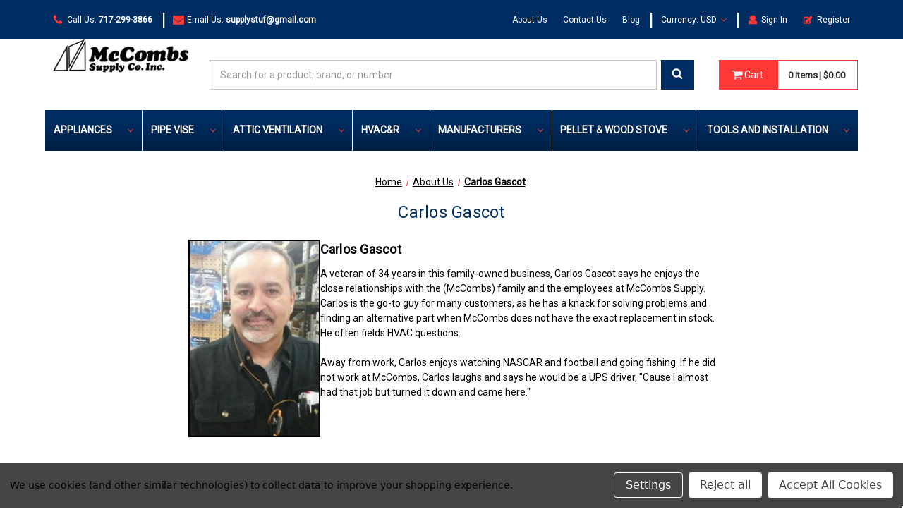

--- FILE ---
content_type: text/html; charset=UTF-8
request_url: https://mccombssupply.com/carlos-gascot/?setCurrencyId=58
body_size: 18416
content:

<!DOCTYPE html>
<html class="no-js" lang="en">
    <head>
        <title>Carlos Gascot</title>
        <link rel="dns-prefetch preconnect" href="https://cdn11.bigcommerce.com/s-ty6xym5" crossorigin><link rel="dns-prefetch preconnect" href="https://fonts.googleapis.com/" crossorigin><link rel="dns-prefetch preconnect" href="https://fonts.gstatic.com/" crossorigin>
        <link rel='canonical' href='https://mccombssupply.com/carlos-gascot/' /><meta name='platform' content='bigcommerce.stencil' />
        
         

        <link href="https://cdn11.bigcommerce.com/s-ty6xym5/product_images/mccombs-favicon32x32.PNG" rel="shortcut icon">
        <meta name="viewport" content="width=device-width, maximum-scale=5, initial-scale=1">

        <script nonce="">
            document.documentElement.className = document.documentElement.className.replace('no-js', 'js');
        </script>

        <script nonce="">
    function browserSupportsAllFeatures() {
        return window.Promise
            && window.fetch
            && window.URL
            && window.URLSearchParams
            && window.WeakMap
            // object-fit support
            && ('objectFit' in document.documentElement.style);
    }

    function loadScript(src) {
        var js = document.createElement('script');
        js.src = src;
        js.onerror = function () {
            console.error('Failed to load polyfill script ' + src);
        };
        document.head.appendChild(js);
    }

    if (!browserSupportsAllFeatures()) {
        loadScript('https://cdn11.bigcommerce.com/s-ty6xym5/stencil/10a06200-be50-013e-1c14-36ab5c998602/e/300bbcd0-d538-013e-c3c3-2258268df3cf/dist/theme-bundle.polyfills.js');
    }
</script>
        <script nonce="">window.consentManagerTranslations = `{"locale":"en","locales":{"consent_manager.data_collection_warning":"en","consent_manager.accept_all_cookies":"en","consent_manager.gdpr_settings":"en","consent_manager.data_collection_preferences":"en","consent_manager.manage_data_collection_preferences":"en","consent_manager.use_data_by_cookies":"en","consent_manager.data_categories_table":"en","consent_manager.allow":"en","consent_manager.accept":"en","consent_manager.deny":"en","consent_manager.dismiss":"en","consent_manager.reject_all":"en","consent_manager.category":"en","consent_manager.purpose":"en","consent_manager.functional_category":"en","consent_manager.functional_purpose":"en","consent_manager.analytics_category":"en","consent_manager.analytics_purpose":"en","consent_manager.targeting_category":"en","consent_manager.advertising_category":"en","consent_manager.advertising_purpose":"en","consent_manager.essential_category":"en","consent_manager.esential_purpose":"en","consent_manager.yes":"en","consent_manager.no":"en","consent_manager.not_available":"en","consent_manager.cancel":"en","consent_manager.save":"en","consent_manager.back_to_preferences":"en","consent_manager.close_without_changes":"en","consent_manager.unsaved_changes":"en","consent_manager.by_using":"en","consent_manager.agree_on_data_collection":"en","consent_manager.change_preferences":"en","consent_manager.cancel_dialog_title":"en","consent_manager.privacy_policy":"en","consent_manager.allow_category_tracking":"en","consent_manager.disallow_category_tracking":"en"},"translations":{"consent_manager.data_collection_warning":"We use cookies (and other similar technologies) to collect data to improve your shopping experience.","consent_manager.accept_all_cookies":"Accept All Cookies","consent_manager.gdpr_settings":"Settings","consent_manager.data_collection_preferences":"Website Data Collection Preferences","consent_manager.manage_data_collection_preferences":"Manage Website Data Collection Preferences","consent_manager.use_data_by_cookies":" uses data collected by cookies and JavaScript libraries to improve your shopping experience.","consent_manager.data_categories_table":"The table below outlines how we use this data by category. To opt out of a category of data collection, select 'No' and save your preferences.","consent_manager.allow":"Allow","consent_manager.accept":"Accept","consent_manager.deny":"Deny","consent_manager.dismiss":"Dismiss","consent_manager.reject_all":"Reject all","consent_manager.category":"Category","consent_manager.purpose":"Purpose","consent_manager.functional_category":"Functional","consent_manager.functional_purpose":"Enables enhanced functionality, such as videos and live chat. If you do not allow these, then some or all of these functions may not work properly.","consent_manager.analytics_category":"Analytics","consent_manager.analytics_purpose":"Provide statistical information on site usage, e.g., web analytics so we can improve this website over time.","consent_manager.targeting_category":"Targeting","consent_manager.advertising_category":"Advertising","consent_manager.advertising_purpose":"Used to create profiles or personalize content to enhance your shopping experience.","consent_manager.essential_category":"Essential","consent_manager.esential_purpose":"Essential for the site and any requested services to work, but do not perform any additional or secondary function.","consent_manager.yes":"Yes","consent_manager.no":"No","consent_manager.not_available":"N/A","consent_manager.cancel":"Cancel","consent_manager.save":"Save","consent_manager.back_to_preferences":"Back to Preferences","consent_manager.close_without_changes":"You have unsaved changes to your data collection preferences. Are you sure you want to close without saving?","consent_manager.unsaved_changes":"You have unsaved changes","consent_manager.by_using":"By using our website, you're agreeing to our","consent_manager.agree_on_data_collection":"By using our website, you're agreeing to the collection of data as described in our ","consent_manager.change_preferences":"You can change your preferences at any time","consent_manager.cancel_dialog_title":"Are you sure you want to cancel?","consent_manager.privacy_policy":"Privacy Policy","consent_manager.allow_category_tracking":"Allow [CATEGORY_NAME] tracking","consent_manager.disallow_category_tracking":"Disallow [CATEGORY_NAME] tracking"}}`;</script>

        <script nonce="">
            window.lazySizesConfig = window.lazySizesConfig || {};
            window.lazySizesConfig.loadMode = 1;
        </script>
        <script nonce="" async src="https://cdn11.bigcommerce.com/s-ty6xym5/stencil/10a06200-be50-013e-1c14-36ab5c998602/e/300bbcd0-d538-013e-c3c3-2258268df3cf/dist/theme-bundle.head_async.js"></script>
        
        <link href="https://fonts.googleapis.com/css?family=Montserrat:700,500%7CRoboto:400&display=block" rel="stylesheet">
        
        <script nonce="" async src="https://cdn11.bigcommerce.com/s-ty6xym5/stencil/10a06200-be50-013e-1c14-36ab5c998602/e/300bbcd0-d538-013e-c3c3-2258268df3cf/dist/theme-bundle.font.js"></script>

        <script nonce="">
            if (sessionStorage.getItem('nagBarClosed') == 'true') {
                $('.nagBar').css('display', 'none');
            }
        </script>

        <link data-stencil-stylesheet href="https://cdn11.bigcommerce.com/s-ty6xym5/stencil/10a06200-be50-013e-1c14-36ab5c998602/e/300bbcd0-d538-013e-c3c3-2258268df3cf/css/theme-41ba97d0-be55-013e-1524-72cc57b1936c.css" rel="stylesheet">

        <!-- Start Tracking Code for analytics_googleanalytics -->

<script data-bc-cookie-consent="3" type="text/plain">
    (function(i,s,o,g,r,a,m){i['GoogleAnalyticsObject']=r;i[r]=i[r]||function(){
    (i[r].q=i[r].q||[]).push(arguments)},i[r].l=1*new Date();a=s.createElement(o),
    m=s.getElementsByTagName(o)[0];a.async=1;a.src=g;m.parentNode.insertBefore(a,m)
    })(window,document,'script','//www.google-analytics.com/analytics.js','ga');

    ga('create', 'UA-64951637-1', 'auto');
    ga('send', 'pageview');
    ga('require', 'ecommerce', 'ecommerce.js');

    function trackEcommerce() {
    this._addTrans = addTrans;
    this._addItem = addItems;
    this._trackTrans = trackTrans;
    }
    function addTrans(orderID,store,total,tax,shipping,city,state,country) {
    ga('ecommerce:addTransaction', {
        'id': orderID,
        'affiliation': store,
        'revenue': total,
        'tax': tax,
        'shipping': shipping,
        'city': city,
        'state': state,
        'country': country
    });
    }
    function addItems(orderID,sku,product,variation,price,qty) {
    ga('ecommerce:addItem', {
        'id': orderID,
        'sku': sku,
        'name': product,
        'category': variation,
        'price': price,
        'quantity': qty
    });
    }
    function trackTrans() {
        ga('ecommerce:send');
    }
    var pageTracker = new trackEcommerce();
</script>
<meta name="google-site-verification" content="9BNTBKlEFuXmcGBbHpWXIFA1sn7UjxiSjv6XrZF1kJE" />
<script data-bc-cookie-consent="3" type="text/plain" src="https://conduit.mailchimpapp.com/js/stores/store_gikzgr6wjrw9zz774z7h/conduit.js"></script>

<!-- End Tracking Code for analytics_googleanalytics -->

<!-- Start Tracking Code for analytics_googleanalytics4 -->

<script data-cfasync="false" src="https://cdn11.bigcommerce.com/shared/js/google_analytics4_bodl_subscribers-358423becf5d870b8b603a81de597c10f6bc7699.js" integrity="sha256-gtOfJ3Avc1pEE/hx6SKj/96cca7JvfqllWA9FTQJyfI=" crossorigin="anonymous"></script>
<script data-cfasync="false">
  (function () {
    window.dataLayer = window.dataLayer || [];

    function gtag(){
        dataLayer.push(arguments);
    }

    function initGA4(event) {
         function setupGtag() {
            function configureGtag() {
                gtag('js', new Date());
                gtag('set', 'developer_id.dMjk3Nj', true);
                gtag('config', 'G-JSH250T0KW');
            }

            var script = document.createElement('script');

            script.src = 'https://www.googletagmanager.com/gtag/js?id=G-JSH250T0KW';
            script.async = true;
            script.onload = configureGtag;

            document.head.appendChild(script);
        }

        setupGtag();

        if (typeof subscribeOnBodlEvents === 'function') {
            subscribeOnBodlEvents('G-JSH250T0KW', true);
        }

        window.removeEventListener(event.type, initGA4);
    }

    gtag('consent', 'default', {"ad_storage":"denied","ad_user_data":"denied","ad_personalization":"denied","analytics_storage":"denied","functionality_storage":"denied"})
            

    var eventName = document.readyState === 'complete' ? 'consentScriptsLoaded' : 'DOMContentLoaded';
    window.addEventListener(eventName, initGA4, false);
  })()
</script>

<!-- End Tracking Code for analytics_googleanalytics4 -->

<!-- Start Tracking Code for analytics_siteverification -->

<meta name="google-site-verification" content="sQlnPaHM3Jpq0qygPpPU6FQqCVABGwwApRagflzptTM" />
<meta name="google-site-verification" content="BjP-WA43yLGccQVEAdkOJsDRQck4MPcToPTtMaYyWHQ" />

<!-- End Tracking Code for analytics_siteverification -->


<script type="text/javascript" src="https://checkout-sdk.bigcommerce.com/v1/loader.js" defer ></script>
<script>window.consentManagerStoreConfig = function () { return {"storeName":"McCombs Supply Co Inc","privacyPolicyUrl":"","writeKey":null,"improvedConsentManagerEnabled":true,"AlwaysIncludeScriptsWithConsentTag":true}; };</script>
<script type="text/javascript" src="https://cdn11.bigcommerce.com/shared/js/bodl-consent-32a446f5a681a22e8af09a4ab8f4e4b6deda6487.js" integrity="sha256-uitfaufFdsW9ELiQEkeOgsYedtr3BuhVvA4WaPhIZZY=" crossorigin="anonymous" defer></script>
<script type="text/javascript" src="https://cdn11.bigcommerce.com/shared/js/storefront/consent-manager-config-3013a89bb0485f417056882e3b5cf19e6588b7ba.js" defer></script>
<script type="text/javascript" src="https://cdn11.bigcommerce.com/shared/js/storefront/consent-manager-08633fe15aba542118c03f6d45457262fa9fac88.js" defer></script>
<script type="text/javascript">
var BCData = {};
</script>
<!-- Google tag (gtag.js) -->
<script async src="https://www.googletagmanager.com/gtag/js?id=AW-946739885"></script>
<script>
  window.dataLayer = window.dataLayer || [];
  function gtag(){dataLayer.push(arguments);}
  gtag('js', new Date());

  gtag('config', 'AW-946739885');
</script><!-- Google Tag Manager -->
<script data-bc-cookie-consent="3" type="text/plain">(function(w,d,s,l,i){w[l]=w[l]||[];w[l].push({'gtm.start':
new Date().getTime(),event:'gtm.js'});var f=d.getElementsByTagName(s)[0],
j=d.createElement(s),dl=l!='dataLayer'?'&l='+l:'';j.async=true;j.src=
'https://www.googletagmanager.com/gtm.js?id='+i+dl;f.parentNode.insertBefore(j,f);
})(window,document,'script','dataLayer','GTM-WZCCSDGJ');</script>
<!-- End Google Tag Manager -->
 <script data-cfasync="false" src="https://microapps.bigcommerce.com/bodl-events/1.9.4/index.js" integrity="sha256-Y0tDj1qsyiKBRibKllwV0ZJ1aFlGYaHHGl/oUFoXJ7Y=" nonce="" crossorigin="anonymous"></script>
 <script data-cfasync="false" nonce="">

 (function() {
    function decodeBase64(base64) {
       const text = atob(base64);
       const length = text.length;
       const bytes = new Uint8Array(length);
       for (let i = 0; i < length; i++) {
          bytes[i] = text.charCodeAt(i);
       }
       const decoder = new TextDecoder();
       return decoder.decode(bytes);
    }
    window.bodl = JSON.parse(decodeBase64("[base64]"));
 })()

 </script>

<script nonce="">
(function () {
    var xmlHttp = new XMLHttpRequest();

    xmlHttp.open('POST', 'https://bes.gcp.data.bigcommerce.com/nobot');
    xmlHttp.setRequestHeader('Content-Type', 'application/json');
    xmlHttp.send('{"store_id":"749598","timezone_offset":"-4.0","timestamp":"2026-01-17T23:12:13.49801500Z","visit_id":"67d9edf6-dc51-476a-9f9c-3618b4cfeab9","channel_id":1}');
})();
</script>

        
        <style type="text/css" media="screen, print">
            @font-face {
                font-family: "secondaryFont";
                src: url("/content/fonts/primary/OpenSans-Regular.ttf");
                font-weight: 300;
                font-style: normal;
            }
            @font-face {
                font-family: "secondaryFont";
                src: url("/content/fonts/primary/OpenSans-Italic.ttf");
                font-weight: 400;
                font-style: normal;
            }
            @font-face {
                font-family: "secondaryFont";
                src: url("/content/fonts/primary/OpenSans-Bold.ttf");
                font-weight: 600;
                font-style: normal;
            }
            @font-face {
                font-family: "secondaryFont";
                src: url("/content/fonts/primary/OpenSans-BoldItalic.ttf");
                font-weight: 900;
                font-style: normal;
            }
        </style>
        <script type="application/ld+json">
{
  "@context": "https://schema.org",
  "@type": "OnlineStore",
  "name": "McCombs Supply Co., Inc.",
  "url": "https://mccombssupply.com",
  "logo": "https://cdn11.bigcommerce.com/s-ty6xym5/images/stencil/250x100/webp.net-resizeimage_1_1577722413__98609.original.png",
  "description": "McCombs Supply Co., Inc. is your trusted source online for appliance and HVAC replacement parts since 1953. Wide selection, fast shipping, and expert support. We are committed to providing quality products and excellent customer service.",
  "sameAs": [ "https://www.ebay.com/str/hvacappliancepartssupplies",
	"https://www.facebook.com/mccombssupply/",
	"https://www.youtube.com/@mccombssupplyco.inc.93",
	"https://www.linkedin.com/company/mccombs-supply-co-inc-/about/",
	"https://twitter.com/mcsupplystuf",
	"https://www.pinterest.com/mccombssupply/",
	"https://www.mapquest.com/us/pennsylvania/mccombs-supply-co-inc-2131575"
  ],
  "address": {
    "@type": "PostalAddress",
    "streetAddress": "346 N Marshall St",
    "addressLocality": "Lancaster",
    "addressRegion": "PA",
    "postalCode": "17602",
    "addressCountry": "US"
  },
  "telephone": "+17172993866",
  "email": "supplystuf@gmail.com",
  "foundingDate": "1953",
  "founder": {
    "@type": "Person",
    "name": "Kenneth McCombs Sr."
  },
  "areaServed": [
    {
      "@type": "Country",
      "name": "US"
    }
  ],
  "hasOfferCatalog": {
    "@type": "OfferCatalog",
    "name": "McCombs Supply Co., Inc. Appliance Parts Catalogs",
    "url": "https://mccombs.wdarmstrong.com/catalogs/"
    },
  "department": [
    {
      "@type": "OnlineStore",
      "name": "Appliance Parts",
      "url": "https://mccombssupply.com/appliances/"
    },
    {
      "@type": "OnlineStore",
      "name": "HVAC&R Parts",
      "url": "https://mccombssupply.com/hvac-r/"
    },
    {
      "@type": "OnlineStore",
      "name": "Commercial Cooking Parts",
      "url": "https://mccombssupply.com/appliance/commercial-cooking/"
    }
  ],
  "additionalType": "http://www.productontology.org/id/Appliance_parts_supplier",
  "contactPoint": {
      "@type": "ContactPoint",
      "telephone": "+17172993866",
      "contactType": "customer service"
  }
}
</script>
<script type="application/ld+json">
{
  "@context": "https://schema.org",
  "@type": "LocalBusiness",
  "name": "McCombs Supply Co., Inc.",
  "url": "https://mccombssupply.com",
  "logo": "https://cdn11.bigcommerce.com/s-ty6xym5/images/stencil/250x100/webp.net-resizeimage_1_1577722413__98609.original.png",
  "description": "McCombs Supply Co., Inc. is your trusted source online for appliance and HVAC replacement parts since 1953. Wide selection, fast shipping, and expert support. We are committed to providing quality products and excellent customer service.",
  "sameAs": [ "https://www.ebay.com/str/hvacappliancepartssupplies",
	"https://www.facebook.com/mccombssupply/",
	"https://www.youtube.com/@mccombssupplyco.inc.93",
	"https://www.linkedin.com/company/mccombs-supply-co-inc-/about/",
	"https://twitter.com/mcsupplystuf",
	"https://www.pinterest.com/mccombssupply/",
	"https://www.mapquest.com/us/pennsylvania/mccombs-supply-co-inc-2131575"
  ],
  "address": {
    "@type": "PostalAddress",
    "streetAddress": "346 N Marshall St",
    "addressLocality": "Lancaster",
    "addressRegion": "PA",
    "postalCode": "17602",
    "addressCountry": "US"
  },
  "telephone": "+17172993866",
  "email": "supplystuf@gmail.com",
  "foundingDate": "1953",
  "founder": {
    "@type": "Person",
    "name": "Kenneth McCombs Sr."
  },
  "additionalType": "http://www.productontology.org/id/Appliance_parts_supplier",
  "hasMap": "https://maps.app.goo.gl/j68me5J1PJ7jvjYa9",
  "geo": {
    "@type": "GeoCoordinates",
    "latitude": "40.0454723",
    "longitude": "-76.2974108"
  },
  "paymentAccepted": [ "Visa",
	"MasterCard",
	"AmericanExpress",
	"Discover",
	"PayPal"
  ]
}
</script>
    </head>
    <body class="page--page     page--carlosgascot

    not-logged-in
">

        <a href="#main-content" class="skip-to-main-link">Skip to main content</a>
<header class="header nav-down" role="banner">

    
    <div class="header__topbar">
        <div class="container">
            <nav class="navUser" aria-label="Main navigation">

    <!-- Left side items (call us and email us) -->
    <ul class="navUser-section navUser-section--left">
        <li class="navUser-item">
            <a class="navUser-action navUser-item--phone" href="tel:+1-717-299-3866">
                <span class="icon navUser-icon"><svg><use xlink:href="#icon-phone" /></svg></span> 
                <span class="navUser--signInText">Call Us:</span> 
                <span class="navUser-action--fontRegular">717-299-3866</span></a>
        </li>
        <li class="navUser-item navUser-item--divider">|</li>
        <li class="navUser-item">
                <a class="navUser-action navUser-item--email" href="mailto: supplystuf@gmail.com">
                    <span class="icon navUser-icon"><svg><use xlink:href="#icon-envelope" /></svg></span> 
                    <span class="navUser--signInText">Email Us:</span>
                    <span class="navUser-action--fontRegular">supplystuf@gmail.com</span></a>
        </li>
    </ul>
    <!-- Right side items (currency selector, about us, contact us, blog, sign in/account, register/sign out) -->
    <ul class="navUser-section navUser-section--right  navUser-section--alt">
        <!-- Quick search not needed -->
        <!-- <li class="navUser-item">
            <button class="navUser-action navUser-action--quickSearch"
               type="button"
               id="quick-search-expand"
               data-search="quickSearch"
               aria-controls="quickSearch"
               aria-label="Search"
            >
                Search
            </button>
        </li> -->
            <!-- <li class="navUser-item">
                <a class="navUser-action"
                   href="/giftcertificates.php"
                   aria-label="Gift Certificates"
                >
                    Gift Certificates
                </a>
            </li> -->

                <!-- About Us / Contact Us / Blog -->
        <li class="navUser-item navUser-item--account">
                <a class="navUser-action" href="/about-us/">About Us</a>
                <a class="navUser-action navUser-spacer" href="/contact-us/">Contact Us</a> 
                <a class="navUser-action navUser-spacer" href="/blog/">Blog</a> 
        </li>
        <li class="navUser-item navUser-item--divider">|</li>
                <!-- Currency Selector -->
                <li class="navUser-item">
                    <a class="navUser-action has-subMenu" href="##" data-collapsible="navUser-currency" aria-controls="navUser-currency" aria-expanded="false">
                        Currency: USD
                        <i class="icon navUser-action-moreIcon" aria-hidden="true"><svg><use xmlns:xlink="http://www.w3.org/1999/xlink" xlink:href="#icon-chevron-down"></use></svg></i>
                    </a>
                    <div class="navUser-subMenu" id="navUser-currency" aria-hidden="true" tabindex="-1">
                        <ul class="navUser-subMenu-list">
                            <li class="navUser-subMenu-item">
                                <a class="navUser-subMenu-action navUser-action" href="https://mccombssupply.com/carlos-gascot/?setCurrencyId=1">
                                        <strong>US Dollar</strong>
                                </a>
                            </li>
                            <li class="navUser-subMenu-item">
                                <a class="navUser-subMenu-action navUser-action" href="https://mccombssupply.com/carlos-gascot/?setCurrencyId=2">
                                        AUD
                                </a>
                            </li>
                            <li class="navUser-subMenu-item">
                                <a class="navUser-subMenu-action navUser-action" href="https://mccombssupply.com/carlos-gascot/?setCurrencyId=3">
                                        CAD
                                </a>
                            </li>
                            <li class="navUser-subMenu-item">
                                <a class="navUser-subMenu-action navUser-action" href="https://mccombssupply.com/carlos-gascot/?setCurrencyId=8">
                                        AWG
                                </a>
                            </li>
                            <li class="navUser-subMenu-item">
                                <a class="navUser-subMenu-action navUser-action" href="https://mccombssupply.com/carlos-gascot/?setCurrencyId=9">
                                        BBD
                                </a>
                            </li>
                            <li class="navUser-subMenu-item">
                                <a class="navUser-subMenu-action navUser-action" href="https://mccombssupply.com/carlos-gascot/?setCurrencyId=10">
                                        BGN
                                </a>
                            </li>
                            <li class="navUser-subMenu-item">
                                <a class="navUser-subMenu-action navUser-action" href="https://mccombssupply.com/carlos-gascot/?setCurrencyId=11">
                                        BHD
                                </a>
                            </li>
                            <li class="navUser-subMenu-item">
                                <a class="navUser-subMenu-action navUser-action" href="https://mccombssupply.com/carlos-gascot/?setCurrencyId=12">
                                        BMD
                                </a>
                            </li>
                            <li class="navUser-subMenu-item">
                                <a class="navUser-subMenu-action navUser-action" href="https://mccombssupply.com/carlos-gascot/?setCurrencyId=13">
                                        BND
                                </a>
                            </li>
                            <li class="navUser-subMenu-item">
                                <a class="navUser-subMenu-action navUser-action" href="https://mccombssupply.com/carlos-gascot/?setCurrencyId=14">
                                        BOB
                                </a>
                            </li>
                            <li class="navUser-subMenu-item">
                                <a class="navUser-subMenu-action navUser-action" href="https://mccombssupply.com/carlos-gascot/?setCurrencyId=15">
                                        BSD
                                </a>
                            </li>
                            <li class="navUser-subMenu-item">
                                <a class="navUser-subMenu-action navUser-action" href="https://mccombssupply.com/carlos-gascot/?setCurrencyId=16">
                                        BWP
                                </a>
                            </li>
                            <li class="navUser-subMenu-item">
                                <a class="navUser-subMenu-action navUser-action" href="https://mccombssupply.com/carlos-gascot/?setCurrencyId=17">
                                        CHF
                                </a>
                            </li>
                            <li class="navUser-subMenu-item">
                                <a class="navUser-subMenu-action navUser-action" href="https://mccombssupply.com/carlos-gascot/?setCurrencyId=18">
                                        CLP
                                </a>
                            </li>
                            <li class="navUser-subMenu-item">
                                <a class="navUser-subMenu-action navUser-action" href="https://mccombssupply.com/carlos-gascot/?setCurrencyId=19">
                                        CNY
                                </a>
                            </li>
                            <li class="navUser-subMenu-item">
                                <a class="navUser-subMenu-action navUser-action" href="https://mccombssupply.com/carlos-gascot/?setCurrencyId=20">
                                        COP
                                </a>
                            </li>
                            <li class="navUser-subMenu-item">
                                <a class="navUser-subMenu-action navUser-action" href="https://mccombssupply.com/carlos-gascot/?setCurrencyId=21">
                                        CRC
                                </a>
                            </li>
                            <li class="navUser-subMenu-item">
                                <a class="navUser-subMenu-action navUser-action" href="https://mccombssupply.com/carlos-gascot/?setCurrencyId=22">
                                        DKK
                                </a>
                            </li>
                            <li class="navUser-subMenu-item">
                                <a class="navUser-subMenu-action navUser-action" href="https://mccombssupply.com/carlos-gascot/?setCurrencyId=23">
                                        DOP
                                </a>
                            </li>
                            <li class="navUser-subMenu-item">
                                <a class="navUser-subMenu-action navUser-action" href="https://mccombssupply.com/carlos-gascot/?setCurrencyId=24">
                                        EGP
                                </a>
                            </li>
                            <li class="navUser-subMenu-item">
                                <a class="navUser-subMenu-action navUser-action" href="https://mccombssupply.com/carlos-gascot/?setCurrencyId=26">
                                        GBP
                                </a>
                            </li>
                            <li class="navUser-subMenu-item">
                                <a class="navUser-subMenu-action navUser-action" href="https://mccombssupply.com/carlos-gascot/?setCurrencyId=27">
                                        GEL
                                </a>
                            </li>
                            <li class="navUser-subMenu-item">
                                <a class="navUser-subMenu-action navUser-action" href="https://mccombssupply.com/carlos-gascot/?setCurrencyId=28">
                                        GIP
                                </a>
                            </li>
                            <li class="navUser-subMenu-item">
                                <a class="navUser-subMenu-action navUser-action" href="https://mccombssupply.com/carlos-gascot/?setCurrencyId=29">
                                        GTQ
                                </a>
                            </li>
                            <li class="navUser-subMenu-item">
                                <a class="navUser-subMenu-action navUser-action" href="https://mccombssupply.com/carlos-gascot/?setCurrencyId=30">
                                        HKD
                                </a>
                            </li>
                            <li class="navUser-subMenu-item">
                                <a class="navUser-subMenu-action navUser-action" href="https://mccombssupply.com/carlos-gascot/?setCurrencyId=31">
                                        HUF
                                </a>
                            </li>
                            <li class="navUser-subMenu-item">
                                <a class="navUser-subMenu-action navUser-action" href="https://mccombssupply.com/carlos-gascot/?setCurrencyId=32">
                                        IDR
                                </a>
                            </li>
                            <li class="navUser-subMenu-item">
                                <a class="navUser-subMenu-action navUser-action" href="https://mccombssupply.com/carlos-gascot/?setCurrencyId=33">
                                        ILS
                                </a>
                            </li>
                            <li class="navUser-subMenu-item">
                                <a class="navUser-subMenu-action navUser-action" href="https://mccombssupply.com/carlos-gascot/?setCurrencyId=34">
                                        ISK
                                </a>
                            </li>
                            <li class="navUser-subMenu-item">
                                <a class="navUser-subMenu-action navUser-action" href="https://mccombssupply.com/carlos-gascot/?setCurrencyId=35">
                                        JMD
                                </a>
                            </li>
                            <li class="navUser-subMenu-item">
                                <a class="navUser-subMenu-action navUser-action" href="https://mccombssupply.com/carlos-gascot/?setCurrencyId=36">
                                        JOD
                                </a>
                            </li>
                            <li class="navUser-subMenu-item">
                                <a class="navUser-subMenu-action navUser-action" href="https://mccombssupply.com/carlos-gascot/?setCurrencyId=37">
                                        JPY
                                </a>
                            </li>
                            <li class="navUser-subMenu-item">
                                <a class="navUser-subMenu-action navUser-action" href="https://mccombssupply.com/carlos-gascot/?setCurrencyId=38">
                                        KES
                                </a>
                            </li>
                            <li class="navUser-subMenu-item">
                                <a class="navUser-subMenu-action navUser-action" href="https://mccombssupply.com/carlos-gascot/?setCurrencyId=39">
                                        KHR
                                </a>
                            </li>
                            <li class="navUser-subMenu-item">
                                <a class="navUser-subMenu-action navUser-action" href="https://mccombssupply.com/carlos-gascot/?setCurrencyId=40">
                                        KRW
                                </a>
                            </li>
                            <li class="navUser-subMenu-item">
                                <a class="navUser-subMenu-action navUser-action" href="https://mccombssupply.com/carlos-gascot/?setCurrencyId=41">
                                        KWD
                                </a>
                            </li>
                            <li class="navUser-subMenu-item">
                                <a class="navUser-subMenu-action navUser-action" href="https://mccombssupply.com/carlos-gascot/?setCurrencyId=42">
                                        KYD
                                </a>
                            </li>
                            <li class="navUser-subMenu-item">
                                <a class="navUser-subMenu-action navUser-action" href="https://mccombssupply.com/carlos-gascot/?setCurrencyId=43">
                                        KZT
                                </a>
                            </li>
                            <li class="navUser-subMenu-item">
                                <a class="navUser-subMenu-action navUser-action" href="https://mccombssupply.com/carlos-gascot/?setCurrencyId=44">
                                        LKR
                                </a>
                            </li>
                            <li class="navUser-subMenu-item">
                                <a class="navUser-subMenu-action navUser-action" href="https://mccombssupply.com/carlos-gascot/?setCurrencyId=45">
                                        MAD
                                </a>
                            </li>
                            <li class="navUser-subMenu-item">
                                <a class="navUser-subMenu-action navUser-action" href="https://mccombssupply.com/carlos-gascot/?setCurrencyId=46">
                                        MDL
                                </a>
                            </li>
                            <li class="navUser-subMenu-item">
                                <a class="navUser-subMenu-action navUser-action" href="https://mccombssupply.com/carlos-gascot/?setCurrencyId=47">
                                        MUR
                                </a>
                            </li>
                            <li class="navUser-subMenu-item">
                                <a class="navUser-subMenu-action navUser-action" href="https://mccombssupply.com/carlos-gascot/?setCurrencyId=48">
                                        MWK
                                </a>
                            </li>
                            <li class="navUser-subMenu-item">
                                <a class="navUser-subMenu-action navUser-action" href="https://mccombssupply.com/carlos-gascot/?setCurrencyId=49">
                                        MXN
                                </a>
                            </li>
                            <li class="navUser-subMenu-item">
                                <a class="navUser-subMenu-action navUser-action" href="https://mccombssupply.com/carlos-gascot/?setCurrencyId=50">
                                        MYR
                                </a>
                            </li>
                            <li class="navUser-subMenu-item">
                                <a class="navUser-subMenu-action navUser-action" href="https://mccombssupply.com/carlos-gascot/?setCurrencyId=51">
                                        NGN
                                </a>
                            </li>
                            <li class="navUser-subMenu-item">
                                <a class="navUser-subMenu-action navUser-action" href="https://mccombssupply.com/carlos-gascot/?setCurrencyId=52">
                                        NOK
                                </a>
                            </li>
                            <li class="navUser-subMenu-item">
                                <a class="navUser-subMenu-action navUser-action" href="https://mccombssupply.com/carlos-gascot/?setCurrencyId=53">
                                        NPR
                                </a>
                            </li>
                            <li class="navUser-subMenu-item">
                                <a class="navUser-subMenu-action navUser-action" href="https://mccombssupply.com/carlos-gascot/?setCurrencyId=54">
                                        NZD
                                </a>
                            </li>
                            <li class="navUser-subMenu-item">
                                <a class="navUser-subMenu-action navUser-action" href="https://mccombssupply.com/carlos-gascot/?setCurrencyId=55">
                                        OMR
                                </a>
                            </li>
                        </ul>
                    </div>
                </li>


                <!-- Sign In/Out / Login / Register -->
        <li class="navUser-item navUser-item--divider">|</li>
        <li class="navUser-item navUser-item--account">
                <a class="navUser-action"
                   href="/login.php"
                   aria-label="Sign In"
                >
                    
                    <span class="icon navUser-icon-2"><svg><use xlink:href="#icon-sign-in" /></svg></span>
                    <span class="navUser--signInText">Sign In
                </span>
                </a>
                    <!-- <span class="navUser-or">or</span>  -->
                   
                    <a class="navUser-action"
                       href="/login.php?action&#x3D;create_account"
                       aria-label="Register"
                    >
                        
                        <span class="icon navUser-icon-2"><svg><use xlink:href="#icon-register" /></svg></span> 
                        <span class="navUser--registerText">Register
                    </span>
                    </a>
        </li>
    </ul>
</nav>
        </div>
    </div>
    
    <div class="header__main">

        <div class="header__main-logo">
                <div class="header-logo header-logo--center">
                    <a href="https://mccombssupply.com/" class="header-logo__link" data-header-logo-link>
        <div class="header-logo-image-container">
            <img class="header-logo-image"
                 src="https://cdn11.bigcommerce.com/s-ty6xym5/images/stencil/250x100/webp.net-resizeimage_1_1577722413__98609.original.png"
                 srcset="https://cdn11.bigcommerce.com/s-ty6xym5/images/stencil/250x100/webp.net-resizeimage_1_1577722413__98609.original.png"
                 alt="McCombs Supply Co Inc"
                 title="McCombs Supply Co Inc">
        </div>
</a>
                </div>
        </div>

        <!-- Search bar desktop -->
        <div class="header__main-search--container">
            <div class="header__main-search">
                <div id="quickSearch" data-prevent-quick-search-close>
    <form class="hide-submit" data-url="/search.php" data-quick-search-form>
        <label class="is-srOnly" for="">Search</label>
        <input class="form-input"
                data-search-quick
                name=""
                id=""
                data-error-message="Search field cannot be empty."
                placeholder="Search for a product, brand, or number"
                autocomplete="off"
        >
        <label href="#" class="button button--secondary button-search">
            <input type="submit" value="">
            <span class="icon search-icon">
                <svg><use xlink:href="#icon-search" /></svg>
            </span>
        </label>
    </form>
    <!-- <section class="quickSearchResults" data-bind="html: results"></section> -->
    <p role="status"
       aria-live="polite"
       class="aria-description--hidden"
       data-search-aria-message-predefined-text="product results for"
    ></p>
</div>
            </div>
        <!-- <a href="#" class="button button--secondary button-search">
                <span class="icon search-icon">
                    <svg>
                        <use xlink:href="#icon-search" /></svg>
                </span>
        </a> -->
        </div>
        <!-- Mobile search icon -->
        <div class="header__main-actions--mobile">
            <a href="#" class="mobileSearch-toggle button button--secondary" id="toggle-mobileSearch" aria-label="Toggle Search">
                <span class="icon">
                    <svg><use xlink:href="#icon-search" /></svg>
                </span>
            </a>
        </div>
            <!-- Cart button/info -->
        <div class="header__main-actions">
            <a class="button button--primary button--cart" data-dropdown="cart-preview-dropdown" data-options="align:right" href="/cart.php" data-cart-preview 
            aria-label="Cart with 0 items">
                <span class="cart--spacer cart-quantity-mobile">0</span>
                <span class="icon header__main-actions--cartIcon">
                        <svg>
                            <use xlink:href="#icon-shopping-cart" />
                        </svg>
                </span>
                <span class="navUser-item-cartLabel">Cart</span> 
                <!-- <span class="countPill cart-quantity">0</span> -->
            </a>
            <div class="dropdown-menu" id="cart-preview-dropdown" data-dropdown-content aria-hidden="true"></div>
            <div class="header__main-actions--info">
                <span class="cart--spacer cart-quantity">0</span>
                <span class="cart--spacer button--searchItem">Items</span>
                <span class="cart--spacer button--searchItem">|</span>
                <span class="cart--spacer cart-subtotal">$0.00</span>
                <div class="dropdown-menu" id="cart-preview-dropdown" data-dropdown-content aria-hidden="true"></div>
            </div>
        </div>
        <a href="#" class="mobileMenu-toggle" data-mobile-menu-toggle="menu" aria-label="Toggle menu">
            <span class="mobileMenu-toggleIcon">Toggle menu</span>
        </a>
    </div>
    
    <div class="header__nav">
        <div class="navPages-container" id="menu" data-menu>
            <nav class="navPages">
    <ul class="navPages-list">
        <li class="navPages-item">
            <a class="navPages-action has-subMenu navPages-action--toplevel"
   href="https://mccombssupply.com/appliances/"
   data-collapsible="navPages-394"
   data-collapsible-disabled-breakpoint="medium"
>
    Appliances
    <i class="icon navPages-action-moreIcon" aria-hidden="true">
        <svg><use href="#icon-chevron-down" /></svg>
    </i>
</a>
<div class="navPage-subMenu" id="navPages-394" aria-hidden="true" tabindex="-1">
    <ul class="navPage-subMenu-list">
            <li class="navPage-subMenu-item">
                    <a class="navPage-subMenu-action navPages-action"
                    href="https://mccombssupply.com/appliance/dishwashers/"
                    aria-label="Dishwashers"
                    >
                        Dishwashers
                    </a>
            </li>
            <li class="navPage-subMenu-item">
                    <a class="navPage-subMenu-action navPages-action"
                    href="https://mccombssupply.com/appliances/paint/"
                    aria-label="Paint"
                    >
                        Paint
                    </a>
            </li>
            <li class="navPage-subMenu-item">
                    <a class="navPage-subMenu-action navPages-action"
                    href="https://mccombssupply.com/appliance/commercial-cooking/"
                    aria-label="Commercial Cooking"
                    >
                        Commercial Cooking
                    </a>
            </li>
            <li class="navPage-subMenu-item">
                    <a class="navPage-subMenu-action navPages-action"
                    href="https://mccombssupply.com/appliances/garage-sale/"
                    aria-label="Garage Sale"
                    >
                        Garage Sale
                    </a>
            </li>
            <li class="navPage-subMenu-item">
                    <a class="navPage-subMenu-action navPages-action"
                    href="https://mccombssupply.com/appliances/ice-machine-parts/"
                    aria-label="Ice Machine Parts"
                    >
                        Ice Machine Parts
                    </a>
            </li>
            <li class="navPage-subMenu-item">
                    <a class="navPage-subMenu-action navPages-action"
                    href="https://mccombssupply.com/appliance/dryers/"
                    aria-label="Dryers"
                    >
                        Dryers
                    </a>
            </li>
            <li class="navPage-subMenu-item">
                    <a class="navPage-subMenu-action navPages-action"
                    href="https://mccombssupply.com/appliance/garbage-disposals/garbage-disposals/"
                    aria-label="Garbage Disposals"
                    >
                        Garbage Disposals
                    </a>
            </li>
            <li class="navPage-subMenu-item">
                    <a class="navPage-subMenu-action navPages-action"
                    href="https://mccombssupply.com/appliances/gas-grill/"
                    aria-label="Gas Grill"
                    >
                        Gas Grill
                    </a>
            </li>
            <li class="navPage-subMenu-item">
                    <a class="navPage-subMenu-action navPages-action"
                    href="https://mccombssupply.com/appliances/lawn-mower/"
                    aria-label="Lawn Mower"
                    >
                        Lawn Mower
                    </a>
            </li>
            <li class="navPage-subMenu-item">
                    <a class="navPage-subMenu-action navPages-action"
                    href="https://mccombssupply.com/appliance/microwaves/"
                    aria-label="Microwaves"
                    >
                        Microwaves
                    </a>
            </li>
            <li class="navPage-subMenu-item">
                    <a class="navPage-subMenu-action navPages-action"
                    href="https://mccombssupply.com/appliance/range-hoods/"
                    aria-label="Range Hoods"
                    >
                        Range Hoods
                    </a>
            </li>
            <li class="navPage-subMenu-item">
                    <a class="navPage-subMenu-action navPages-action"
                    href="https://mccombssupply.com/appliance/range-ovens/"
                    aria-label="Range Ovens"
                    >
                        Range Ovens
                    </a>
            </li>
            <li class="navPage-subMenu-item">
                    <a class="navPage-subMenu-action navPages-action"
                    href="https://mccombssupply.com/appliances/installation-items/"
                    aria-label="Installation Items"
                    >
                        Installation Items
                    </a>
            </li>
            <li class="navPage-subMenu-item">
                    <a class="navPage-subMenu-action navPages-action"
                    href="https://mccombssupply.com/appliance/refrigerators/"
                    aria-label="Refrigerators"
                    >
                        Refrigerators
                    </a>
            </li>
            <li class="navPage-subMenu-item">
                    <a class="navPage-subMenu-action navPages-action"
                    href="https://mccombssupply.com/appliance/small-appliances/"
                    aria-label="Small Appliances"
                    >
                        Small Appliances
                    </a>
            </li>
            <li class="navPage-subMenu-item">
                    <a class="navPage-subMenu-action navPages-action"
                    href="https://mccombssupply.com/appliance/trash-compactors/"
                    aria-label="Trash Compactors"
                    >
                        Trash Compactors
                    </a>
            </li>
            <li class="navPage-subMenu-item">
                    <a class="navPage-subMenu-action navPages-action"
                    href="https://mccombssupply.com/appliance/washing-machines/"
                    aria-label="Washing Machines"
                    >
                        Washing Machines
                    </a>
            </li>
            <li class="navPage-subMenu-item">
                    <a class="navPage-subMenu-action navPages-action"
                    href="https://mccombssupply.com/appliance/water-filters/"
                    aria-label="Water Filters"
                    >
                        Water Filters
                    </a>
            </li>
    </ul>
</div>
        </li>
        <li class="navPages-item">
            <a class="navPages-action has-subMenu navPages-action--toplevel"
   href="https://mccombssupply.com/manufacturers/pipe-vise/"
   data-collapsible="navPages-5796"
   data-collapsible-disabled-breakpoint="medium"
>
    Pipe Vise
    <i class="icon navPages-action-moreIcon" aria-hidden="true">
        <svg><use href="#icon-chevron-down" /></svg>
    </i>
</a>
<div class="navPage-subMenu" id="navPages-5796" aria-hidden="true" tabindex="-1">
    <ul class="navPage-subMenu-list">
            <li class="navPage-subMenu-item">
                    <a class="navPage-subMenu-action navPages-action"
                    href="https://mccombssupply.com/pipe-vise/pipe-vise/"
                    aria-label="Pipe Vise"
                    >
                        Pipe Vise
                    </a>
            </li>
    </ul>
</div>
        </li>
        <li class="navPages-item">
            <a class="navPages-action has-subMenu navPages-action--toplevel"
   href="https://mccombssupply.com/attic-ventilation/"
   data-collapsible="navPages-765"
   data-collapsible-disabled-breakpoint="medium"
>
    Attic Ventilation
    <i class="icon navPages-action-moreIcon" aria-hidden="true">
        <svg><use href="#icon-chevron-down" /></svg>
    </i>
</a>
<div class="navPage-subMenu" id="navPages-765" aria-hidden="true" tabindex="-1">
    <ul class="navPage-subMenu-list">
            <li class="navPage-subMenu-item">
                    <a class="navPage-subMenu-action navPages-action"
                    href="https://mccombssupply.com/hvac-r/hvac/attic-fans/"
                    aria-label="Attic Fans"
                    >
                        Attic Fans
                    </a>
            </li>
    </ul>
</div>
        </li>
        <li class="navPages-item">
            <a class="navPages-action has-subMenu navPages-action--toplevel"
   href="https://mccombssupply.com/hvac-r/"
   data-collapsible="navPages-476"
   data-collapsible-disabled-breakpoint="medium"
>
    HVAC&amp;R
    <i class="icon navPages-action-moreIcon" aria-hidden="true">
        <svg><use href="#icon-chevron-down" /></svg>
    </i>
</a>
<div class="navPage-subMenu" id="navPages-476" aria-hidden="true" tabindex="-1">
    <ul class="navPage-subMenu-list">
            <li class="navPage-subMenu-item">
                    <a class="navPage-subMenu-action navPages-action"
                    href="https://mccombssupply.com/hvac-r/blades-blowers-and-pulleys/"
                    aria-label="Blades, Blowers and Pulleys"
                    >
                        Blades, Blowers and Pulleys
                    </a>
            </li>
            <li class="navPage-subMenu-item">
                    <a class="navPage-subMenu-action navPages-action"
                    href="https://mccombssupply.com/hvac-r/iaq-indoor-air-quality/"
                    aria-label="IAQ (indoor Air Quality)"
                    >
                        IAQ (indoor Air Quality)
                    </a>
            </li>
            <li class="navPage-subMenu-item">
                    <a class="navPage-subMenu-action navPages-action"
                    href="https://mccombssupply.com/hvac-r/rv-parts/"
                    aria-label="RV Parts"
                    >
                        RV Parts
                    </a>
            </li>
            <li class="navPage-subMenu-item">
                    <a class="navPage-subMenu-action navPages-action"
                    href="https://mccombssupply.com/hvac-r/capacitors/"
                    aria-label="Capacitors"
                    >
                        Capacitors
                    </a>
            </li>
            <li class="navPage-subMenu-item">
                    <a class="navPage-subMenu-action navPages-action"
                    href="https://mccombssupply.com/hvac-r/compressors/"
                    aria-label="Compressors"
                    >
                        Compressors
                    </a>
            </li>
            <li class="navPage-subMenu-item">
                    <a class="navPage-subMenu-action navPages-action"
                    href="https://mccombssupply.com/hvac-r/clenair-products/"
                    aria-label="ClenAir Products"
                    >
                        ClenAir Products
                    </a>
            </li>
            <li class="navPage-subMenu-item">
                    <a class="navPage-subMenu-action navPages-action"
                    href="https://mccombssupply.com/hvac-r/electrical/"
                    aria-label="Electrical"
                    >
                        Electrical
                    </a>
            </li>
            <li class="navPage-subMenu-item">
                    <a class="navPage-subMenu-action navPages-action"
                    href="https://mccombssupply.com/hvac-r/hvac/"
                    aria-label="HVAC"
                    >
                        HVAC
                    </a>
            </li>
            <li class="navPage-subMenu-item">
                    <a class="navPage-subMenu-action navPages-action"
                    href="https://mccombssupply.com/hvac-r/motors/"
                    aria-label="Motors"
                    >
                        Motors
                    </a>
            </li>
            <li class="navPage-subMenu-item">
                    <a class="navPage-subMenu-action navPages-action"
                    href="https://mccombssupply.com/hvac-r/refrigeration/"
                    aria-label="Refrigeration"
                    >
                        Refrigeration
                    </a>
            </li>
            <li class="navPage-subMenu-item">
                    <a class="navPage-subMenu-action navPages-action"
                    href="https://mccombssupply.com/hvac-r/smoke-and-co-detectors/"
                    aria-label="Smoke and CO Detectors"
                    >
                        Smoke and CO Detectors
                    </a>
            </li>
            <li class="navPage-subMenu-item">
                    <a class="navPage-subMenu-action navPages-action"
                    href="https://mccombssupply.com/hvac-r/water-heaters/"
                    aria-label="Water Heaters"
                    >
                        Water Heaters
                    </a>
            </li>
    </ul>
</div>
        </li>
        <li class="navPages-item">
            <a class="navPages-action has-subMenu navPages-action--toplevel"
   href="https://mccombssupply.com/manufacturers/"
   data-collapsible="navPages-540"
   data-collapsible-disabled-breakpoint="medium"
>
    Manufacturers
    <i class="icon navPages-action-moreIcon" aria-hidden="true">
        <svg><use href="#icon-chevron-down" /></svg>
    </i>
</a>
<div class="navPage-subMenu" id="navPages-540" aria-hidden="true" tabindex="-1">
    <ul class="navPage-subMenu-list">
            <li class="navPage-subMenu-item">
                    <a class="navPage-subMenu-action navPages-action"
                    href="https://mccombssupply.com/manufacturers/supco/"
                    aria-label="Supco"
                    >
                        Supco
                    </a>
            </li>
            <li class="navPage-subMenu-item">
                    <a class="navPage-subMenu-action navPages-action"
                    href="https://mccombssupply.com/erp/"
                    aria-label="ERP"
                    >
                        ERP
                    </a>
            </li>
            <li class="navPage-subMenu-item">
                    <a class="navPage-subMenu-action navPages-action"
                    href="https://mccombssupply.com/manufacturers/choice-manufactured-parts/"
                    aria-label="Choice Manufactured Parts"
                    >
                        Choice Manufactured Parts
                    </a>
            </li>
            <li class="navPage-subMenu-item">
                    <a class="navPage-subMenu-action navPages-action"
                    href="https://mccombssupply.com/manufacturers/midea/"
                    aria-label="Midea"
                    >
                        Midea
                    </a>
            </li>
            <li class="navPage-subMenu-item">
                    <a class="navPage-subMenu-action navPages-action"
                    href="https://mccombssupply.com/manufacturers/hisense/"
                    aria-label="Hisense"
                    >
                        Hisense
                    </a>
            </li>
            <li class="navPage-subMenu-item">
                    <a class="navPage-subMenu-action navPages-action"
                    href="https://mccombssupply.com/manufacturers/american-metal-filters/"
                    aria-label="American Metal Filters"
                    >
                        American Metal Filters
                    </a>
            </li>
            <li class="navPage-subMenu-item">
                    <a class="navPage-subMenu-action navPages-action"
                    href="https://mccombssupply.com/manufacturers/american-standard/"
                    aria-label="American Standard"
                    >
                        American Standard
                    </a>
            </li>
            <li class="navPage-subMenu-item">
                    <a class="navPage-subMenu-action navPages-action"
                    href="https://mccombssupply.com/manufacturers/bosch/"
                    aria-label="Bosch"
                    >
                        Bosch
                    </a>
            </li>
            <li class="navPage-subMenu-item">
                    <a class="navPage-subMenu-action navPages-action"
                    href="https://mccombssupply.com/manufacturers/best-air-pro/"
                    aria-label="Best Air Pro"
                    >
                        Best Air Pro
                    </a>
            </li>
            <li class="navPage-subMenu-item">
                    <a class="navPage-subMenu-action navPages-action"
                    href="https://mccombssupply.com/manufacturers/broan-nutone/"
                    aria-label="Broan &amp; Nutone"
                    >
                        Broan &amp; Nutone
                    </a>
            </li>
            <li class="navPage-subMenu-item">
                    <a class="navPage-subMenu-action navPages-action"
                    href="https://mccombssupply.com/manufacturers/c-d-valve/"
                    aria-label="C&amp;D Valve"
                    >
                        C&amp;D Valve
                    </a>
            </li>
            <li class="navPage-subMenu-item">
                    <a class="navPage-subMenu-action navPages-action"
                    href="https://mccombssupply.com/manufacturers/clenair/"
                    aria-label="ClenAir"
                    >
                        ClenAir
                    </a>
            </li>
            <li class="navPage-subMenu-item">
                    <a class="navPage-subMenu-action navPages-action"
                    href="https://mccombssupply.com/manufacturers/corecentrics/"
                    aria-label="CoreCentrics"
                    >
                        CoreCentrics
                    </a>
            </li>
            <li class="navPage-subMenu-item">
                    <a class="navPage-subMenu-action navPages-action"
                    href="https://mccombssupply.com/manufacturers/dundas-jafine/"
                    aria-label="Dundas Jafine"
                    >
                        Dundas Jafine
                    </a>
            </li>
            <li class="navPage-subMenu-item">
                    <a class="navPage-subMenu-action navPages-action"
                    href="https://mccombssupply.com/manufacturers/eastman/"
                    aria-label="Eastman"
                    >
                        Eastman
                    </a>
            </li>
            <li class="navPage-subMenu-item">
                    <a class="navPage-subMenu-action navPages-action"
                    href="https://mccombssupply.com/manufacturers/econmaster-motors/"
                    aria-label="EconoMaster Motors"
                    >
                        EconoMaster Motors
                    </a>
            </li>
            <li class="navPage-subMenu-item">
                    <a class="navPage-subMenu-action navPages-action"
                    href="https://mccombssupply.com/manufacturers/electrolux/"
                    aria-label="Electrolux"
                    >
                        Electrolux
                    </a>
            </li>
            <li class="navPage-subMenu-item">
                    <a class="navPage-subMenu-action navPages-action"
                    href="https://mccombssupply.com/manufacturers/white-rodgers/"
                    aria-label="Emerson / White Rodgers"
                    >
                        Emerson / White Rodgers
                    </a>
            </li>
            <li class="navPage-subMenu-item">
                    <a class="navPage-subMenu-action navPages-action"
                    href="https://mccombssupply.com/manufacturers/ez-flo/"
                    aria-label="EZ-FLO"
                    >
                        EZ-FLO
                    </a>
            </li>
            <li class="navPage-subMenu-item">
                    <a class="navPage-subMenu-action navPages-action"
                    href="https://mccombssupply.com/manufacturers/fasco-motors/"
                    aria-label="Fasco Motors"
                    >
                        Fasco Motors
                    </a>
            </li>
            <li class="navPage-subMenu-item">
                    <a class="navPage-subMenu-action navPages-action"
                    href="https://mccombssupply.com/manufacturers/fisher-paykel/"
                    aria-label="Fisher &amp; Paykel"
                    >
                        Fisher &amp; Paykel
                    </a>
            </li>
            <li class="navPage-subMenu-item">
                    <a class="navPage-subMenu-action navPages-action"
                    href="https://mccombssupply.com/manufacturers/gardus/"
                    aria-label="Gardus"
                    >
                        Gardus
                    </a>
            </li>
            <li class="navPage-subMenu-item">
                    <a class="navPage-subMenu-action navPages-action"
                    href="https://mccombssupply.com/manufacturers/ge/"
                    aria-label="GE"
                    >
                        GE
                    </a>
            </li>
            <li class="navPage-subMenu-item">
                    <a class="navPage-subMenu-action navPages-action"
                    href="https://mccombssupply.com/manufacturers/general-filters/"
                    aria-label="General Filters"
                    >
                        General Filters
                    </a>
            </li>
            <li class="navPage-subMenu-item">
                    <a class="navPage-subMenu-action navPages-action"
                    href="https://mccombssupply.com/manufacturers/gorilla-tough-products/"
                    aria-label="Gorilla Tough Products"
                    >
                        Gorilla Tough Products
                    </a>
            </li>
            <li class="navPage-subMenu-item">
                    <a class="navPage-subMenu-action navPages-action"
                    href="https://mccombssupply.com/manufacturers/hoshizaki/"
                    aria-label="Hoshizaki "
                    >
                        Hoshizaki 
                    </a>
            </li>
            <li class="navPage-subMenu-item">
                    <a class="navPage-subMenu-action navPages-action"
                    href="https://mccombssupply.com/manufacturers/icm/"
                    aria-label="ICM"
                    >
                        ICM
                    </a>
            </li>
            <li class="navPage-subMenu-item">
                    <a class="navPage-subMenu-action navPages-action"
                    href="https://mccombssupply.com/manufacturers/irwin/"
                    aria-label="Irwin"
                    >
                        Irwin
                    </a>
            </li>
            <li class="navPage-subMenu-item">
                    <a class="navPage-subMenu-action navPages-action"
                    href="https://mccombssupply.com/manufacturers/jason-industrial/"
                    aria-label="Jason Industrial"
                    >
                        Jason Industrial
                    </a>
            </li>
            <li class="navPage-subMenu-item">
                    <a class="navPage-subMenu-action navPages-action"
                    href="https://mccombssupply.com/manufacturers/john-guest/"
                    aria-label="John Guest"
                    >
                        John Guest
                    </a>
            </li>
            <li class="navPage-subMenu-item">
                    <a class="navPage-subMenu-action navPages-action"
                    href="https://mccombssupply.com/manufacturers/kidde/"
                    aria-label="Kidde"
                    >
                        Kidde
                    </a>
            </li>
            <li class="navPage-subMenu-item">
                    <a class="navPage-subMenu-action navPages-action"
                    href="https://mccombssupply.com/manufacturers/knox-company/"
                    aria-label="Knox Company"
                    >
                        Knox Company
                    </a>
            </li>
            <li class="navPage-subMenu-item">
                    <a class="navPage-subMenu-action navPages-action"
                    href="https://mccombssupply.com/manufacturers/lau/"
                    aria-label="Lau"
                    >
                        Lau
                    </a>
            </li>
            <li class="navPage-subMenu-item">
                    <a class="navPage-subMenu-action navPages-action"
                    href="https://mccombssupply.com/manufacturers/lg/"
                    aria-label="LG"
                    >
                        LG
                    </a>
            </li>
            <li class="navPage-subMenu-item">
                    <a class="navPage-subMenu-action navPages-action"
                    href="https://mccombssupply.com/manufacturers/ma-line/"
                    aria-label="MA-Line"
                    >
                        MA-Line
                    </a>
            </li>
            <li class="navPage-subMenu-item">
                    <a class="navPage-subMenu-action navPages-action"
                    href="https://mccombssupply.com/manufacturers/mastercool/"
                    aria-label="Mastercool"
                    >
                        Mastercool
                    </a>
            </li>
            <li class="navPage-subMenu-item">
                    <a class="navPage-subMenu-action navPages-action"
                    href="https://mccombssupply.com/manufacturers/nbk-products/"
                    aria-label="NBK Products"
                    >
                        NBK Products
                    </a>
            </li>
            <li class="navPage-subMenu-item">
                    <a class="navPage-subMenu-action navPages-action"
                    href="https://mccombssupply.com/manufacturers/nebo/"
                    aria-label="Nebo"
                    >
                        Nebo
                    </a>
            </li>
            <li class="navPage-subMenu-item">
                    <a class="navPage-subMenu-action navPages-action"
                    href="https://mccombssupply.com/manufacturers/nu-calgon/"
                    aria-label="Nu-Calgon"
                    >
                        Nu-Calgon
                    </a>
            </li>
            <li class="navPage-subMenu-item">
                    <a class="navPage-subMenu-action navPages-action"
                    href="https://mccombssupply.com/manufacturers/packard/"
                    aria-label="Packard"
                    >
                        Packard
                    </a>
            </li>
            <li class="navPage-subMenu-item">
                    <a class="navPage-subMenu-action navPages-action"
                    href="https://mccombssupply.com/manufacturers/premier-component-parts/"
                    aria-label="Premier Component Parts"
                    >
                        Premier Component Parts
                    </a>
            </li>
            <li class="navPage-subMenu-item">
                    <a class="navPage-subMenu-action navPages-action"
                    href="https://mccombssupply.com/manufacturers/parts-connect/"
                    aria-label="Parts Connect"
                    >
                        Parts Connect
                    </a>
            </li>
            <li class="navPage-subMenu-item">
                    <a class="navPage-subMenu-action navPages-action"
                    href="https://mccombssupply.com/manufacturers/robertshaw/"
                    aria-label="Robertshaw"
                    >
                        Robertshaw
                    </a>
            </li>
            <li class="navPage-subMenu-item">
                    <a class="navPage-subMenu-action navPages-action"
                    href="https://mccombssupply.com/manufacturers/samsung/"
                    aria-label="Samsung"
                    >
                        Samsung
                    </a>
            </li>
            <li class="navPage-subMenu-item">
                    <a class="navPage-subMenu-action navPages-action"
                    href="https://mccombssupply.com/manufacturers/secop-compressors/"
                    aria-label="Secop Compressors"
                    >
                        Secop Compressors
                    </a>
            </li>
            <li class="navPage-subMenu-item">
                    <a class="navPage-subMenu-action navPages-action"
                    href="https://mccombssupply.com/manufacturers/sensible-products/"
                    aria-label="Sensible Products"
                    >
                        Sensible Products
                    </a>
            </li>
            <li class="navPage-subMenu-item">
                    <a class="navPage-subMenu-action navPages-action"
                    href="https://mccombssupply.com/manufacturers/skeeter-hawk/"
                    aria-label="Skeeter Hawk"
                    >
                        Skeeter Hawk
                    </a>
            </li>
            <li class="navPage-subMenu-item">
                    <a class="navPage-subMenu-action navPages-action"
                    href="https://mccombssupply.com/manufacturers/solderweld/"
                    aria-label="Solderweld"
                    >
                        Solderweld
                    </a>
            </li>
            <li class="navPage-subMenu-item">
                    <a class="navPage-subMenu-action navPages-action"
                    href="https://mccombssupply.com/manufacturers/true-utility/"
                    aria-label="True Utility"
                    >
                        True Utility
                    </a>
            </li>
            <li class="navPage-subMenu-item">
                    <a class="navPage-subMenu-action navPages-action"
                    href="https://mccombssupply.com/manufacturers/uniweld/"
                    aria-label="Uniweld"
                    >
                        Uniweld
                    </a>
            </li>
            <li class="navPage-subMenu-item">
                    <a class="navPage-subMenu-action navPages-action"
                    href="https://mccombssupply.com/manufacturers/usd-products/"
                    aria-label="USD Products"
                    >
                        USD Products
                    </a>
            </li>
            <li class="navPage-subMenu-item">
                    <a class="navPage-subMenu-action navPages-action"
                    href="https://mccombssupply.com/manufacturers/new-category-2/"
                    aria-label="Vapco"
                    >
                        Vapco
                    </a>
            </li>
            <li class="navPage-subMenu-item">
                    <a class="navPage-subMenu-action navPages-action"
                    href="https://mccombssupply.com/manufacturers/wago/"
                    aria-label="Wago"
                    >
                        Wago
                    </a>
            </li>
            <li class="navPage-subMenu-item">
                    <a class="navPage-subMenu-action navPages-action"
                    href="https://mccombssupply.com/manufacturers/whirlpool/"
                    aria-label="Whirlpool"
                    >
                        Whirlpool
                    </a>
            </li>
            <li class="navPage-subMenu-item">
                    <a class="navPage-subMenu-action navPages-action"
                    href="https://mccombssupply.com/manufacturers/yellow-jacket/"
                    aria-label="Yellow Jacket"
                    >
                        Yellow Jacket
                    </a>
            </li>
    </ul>
</div>
        </li>
        <li class="navPages-item">
            <a class="navPages-action has-subMenu navPages-action--toplevel"
   href="https://mccombssupply.com/pellet-wood-stove/"
   data-collapsible="navPages-723"
   data-collapsible-disabled-breakpoint="medium"
>
    Pellet &amp; Wood Stove
    <i class="icon navPages-action-moreIcon" aria-hidden="true">
        <svg><use href="#icon-chevron-down" /></svg>
    </i>
</a>
<div class="navPage-subMenu" id="navPages-723" aria-hidden="true" tabindex="-1">
    <ul class="navPage-subMenu-list">
            <li class="navPage-subMenu-item">
                    <a class="navPage-subMenu-action navPages-action"
                    href="https://mccombssupply.com/pellet-wood-stove/agitators-stirrer-rods/"
                    aria-label="Agitators, Stirrer Rods"
                    >
                        Agitators, Stirrer Rods
                    </a>
            </li>
            <li class="navPage-subMenu-item">
                    <a class="navPage-subMenu-action navPages-action"
                    href="https://mccombssupply.com/hvac-r/hvac/pellet-wood-stove-parts/auger-motors/"
                    aria-label="Auger Motors"
                    >
                        Auger Motors
                    </a>
            </li>
            <li class="navPage-subMenu-item">
                    <a class="navPage-subMenu-action navPages-action"
                    href="https://mccombssupply.com/pellet-wood-stove/burnpots/"
                    aria-label="Burnpots"
                    >
                        Burnpots
                    </a>
            </li>
            <li class="navPage-subMenu-item">
                    <a class="navPage-subMenu-action navPages-action"
                    href="https://mccombssupply.com/hvac-r/hvac/pellet-wood-stove-parts/blower-motors/"
                    aria-label="Blower Motors"
                    >
                        Blower Motors
                    </a>
            </li>
            <li class="navPage-subMenu-item">
                    <a class="navPage-subMenu-action navPages-action"
                    href="https://mccombssupply.com/pellet-wood-stove/flame-guides/"
                    aria-label="Flame Guides"
                    >
                        Flame Guides
                    </a>
            </li>
            <li class="navPage-subMenu-item">
                    <a class="navPage-subMenu-action navPages-action"
                    href="https://mccombssupply.com/hvac-r/hvac/pellet-wood-stove-parts/gaskets/"
                    aria-label="Gasket"
                    >
                        Gasket
                    </a>
            </li>
            <li class="navPage-subMenu-item">
                    <a class="navPage-subMenu-action navPages-action"
                    href="https://mccombssupply.com/hvac-r/hvac/pellet-wood-stove-parts/igniters/"
                    aria-label="Igniters"
                    >
                        Igniters
                    </a>
            </li>
            <li class="navPage-subMenu-item">
                    <a class="navPage-subMenu-action navPages-action"
                    href="https://mccombssupply.com/pellet-wood-stove/sooteater-cleaning-system/"
                    aria-label="SootEater Cleaning System"
                    >
                        SootEater Cleaning System
                    </a>
            </li>
            <li class="navPage-subMenu-item">
                    <a class="navPage-subMenu-action navPages-action"
                    href="https://mccombssupply.com/pellet-wood-stove/thermostats-switches/"
                    aria-label="Thermostats &amp; Switches"
                    >
                        Thermostats &amp; Switches
                    </a>
            </li>
    </ul>
</div>
        </li>
        <li class="navPages-item">
            <a class="navPages-action has-subMenu navPages-action--toplevel"
   href="https://mccombssupply.com/tools-and-installation/"
   data-collapsible="navPages-463"
   data-collapsible-disabled-breakpoint="medium"
>
    Tools and Installation
    <i class="icon navPages-action-moreIcon" aria-hidden="true">
        <svg><use href="#icon-chevron-down" /></svg>
    </i>
</a>
<div class="navPage-subMenu" id="navPages-463" aria-hidden="true" tabindex="-1">
    <ul class="navPage-subMenu-list">
            <li class="navPage-subMenu-item">
                    <a class="navPage-subMenu-action navPages-action"
                    href="https://mccombssupply.com/tools-and-installation/safety-products/"
                    aria-label="Safety Products"
                    >
                        Safety Products
                    </a>
            </li>
            <li class="navPage-subMenu-item">
                    <a class="navPage-subMenu-action navPages-action"
                    href="https://mccombssupply.com/tools-and-installation/hand-towels-cleaners/"
                    aria-label="Hand Towels / Cleaners"
                    >
                        Hand Towels / Cleaners
                    </a>
            </li>
            <li class="navPage-subMenu-item">
                    <a class="navPage-subMenu-action navPages-action"
                    href="https://mccombssupply.com/tools-and-installation/wire/"
                    aria-label="Wire"
                    >
                        Wire
                    </a>
            </li>
            <li class="navPage-subMenu-item">
                    <a class="navPage-subMenu-action navPages-action"
                    href="https://mccombssupply.com/tools-and-installation/brazing/"
                    aria-label="Brazing"
                    >
                        Brazing
                    </a>
            </li>
            <li class="navPage-subMenu-item">
                    <a class="navPage-subMenu-action navPages-action"
                    href="https://mccombssupply.com/tools-and-installation/aluminum-tubing/"
                    aria-label="Aluminum Tubing"
                    >
                        Aluminum Tubing
                    </a>
            </li>
            <li class="navPage-subMenu-item">
                    <a class="navPage-subMenu-action navPages-action"
                    href="https://mccombssupply.com/tools-and-installation/guttersweep-cleaning-system/"
                    aria-label="GutterSweep Cleaning System"
                    >
                        GutterSweep Cleaning System
                    </a>
            </li>
            <li class="navPage-subMenu-item">
                    <a class="navPage-subMenu-action navPages-action"
                    href="https://mccombssupply.com/tools-and-installation/dishwasher/"
                    aria-label="Dishwasher"
                    >
                        Dishwasher
                    </a>
            </li>
            <li class="navPage-subMenu-item">
                    <a class="navPage-subMenu-action navPages-action"
                    href="https://mccombssupply.com/tools-and-installation/drop-cloths/"
                    aria-label="Drop Cloths"
                    >
                        Drop Cloths
                    </a>
            </li>
            <li class="navPage-subMenu-item">
                    <a class="navPage-subMenu-action navPages-action"
                    href="https://mccombssupply.com/tools-and-installation/dryer/"
                    aria-label="Dryer"
                    >
                        Dryer
                    </a>
            </li>
            <li class="navPage-subMenu-item">
                    <a class="navPage-subMenu-action navPages-action"
                    href="https://mccombssupply.com/tools-and-installation/dryer-venting/"
                    aria-label="Dryer Venting"
                    >
                        Dryer Venting
                    </a>
            </li>
            <li class="navPage-subMenu-item">
                    <a class="navPage-subMenu-action navPages-action"
                    href="https://mccombssupply.com/tools-and-installation/easy-seal-video/"
                    aria-label="Easy Seal Video"
                    >
                        Easy Seal Video
                    </a>
            </li>
            <li class="navPage-subMenu-item">
                    <a class="navPage-subMenu-action navPages-action"
                    href="https://mccombssupply.com/tools-and-installation/fittings/electrical-terminals/"
                    aria-label="Terminals and Connectors"
                    >
                        Terminals and Connectors
                    </a>
            </li>
            <li class="navPage-subMenu-item">
                    <a class="navPage-subMenu-action navPages-action"
                    href="https://mccombssupply.com/tools-and-installation/extension-cords/"
                    aria-label="Extension Cords"
                    >
                        Extension Cords
                    </a>
            </li>
            <li class="navPage-subMenu-item">
                    <a class="navPage-subMenu-action navPages-action"
                    href="https://mccombssupply.com/tools-and-installation/fittings/"
                    aria-label="Fittings"
                    >
                        Fittings
                    </a>
            </li>
            <li class="navPage-subMenu-item">
                    <a class="navPage-subMenu-action navPages-action"
                    href="https://mccombssupply.com/tools-and-installation/hoses/"
                    aria-label="Hoses"
                    >
                        Hoses
                    </a>
            </li>
            <li class="navPage-subMenu-item">
                    <a class="navPage-subMenu-action navPages-action"
                    href="https://mccombssupply.com/tools-and-installation/bug-repellant/"
                    aria-label="Insect Repellant "
                    >
                        Insect Repellant 
                    </a>
            </li>
            <li class="navPage-subMenu-item">
                    <a class="navPage-subMenu-action navPages-action"
                    href="https://mccombssupply.com/tools-and-installation/new-category-2/"
                    aria-label="Installation Items"
                    >
                        Installation Items
                    </a>
            </li>
            <li class="navPage-subMenu-item">
                    <a class="navPage-subMenu-action navPages-action"
                    href="https://mccombssupply.com/tools-and-installation/ma-line/"
                    aria-label="MA-Line"
                    >
                        MA-Line
                    </a>
            </li>
            <li class="navPage-subMenu-item">
                    <a class="navPage-subMenu-action navPages-action"
                    href="https://mccombssupply.com/tools-and-installation/pipe-vise/"
                    aria-label="Pipe Vise"
                    >
                        Pipe Vise
                    </a>
            </li>
            <li class="navPage-subMenu-item">
                    <a class="navPage-subMenu-action navPages-action"
                    href="https://mccombssupply.com/tools-and-installation/plumbing/"
                    aria-label="Plumbing"
                    >
                        Plumbing
                    </a>
            </li>
            <li class="navPage-subMenu-item">
                    <a class="navPage-subMenu-action navPages-action"
                    href="https://mccombssupply.com/tools-and-installation/range-ovens/"
                    aria-label="Range-Ovens"
                    >
                        Range-Ovens
                    </a>
            </li>
            <li class="navPage-subMenu-item">
                    <a class="navPage-subMenu-action navPages-action"
                    href="https://mccombssupply.com/tools-and-installation/refrigeration/"
                    aria-label="Refrigeration"
                    >
                        Refrigeration
                    </a>
            </li>
            <li class="navPage-subMenu-item">
                    <a class="navPage-subMenu-action navPages-action"
                    href="https://mccombssupply.com/tools-and-installation/refrigerator/"
                    aria-label="Refrigerator"
                    >
                        Refrigerator
                    </a>
            </li>
            <li class="navPage-subMenu-item">
                    <a class="navPage-subMenu-action navPages-action"
                    href="https://mccombssupply.com/tools-and-installation/epoxy-lubes-sealants/"
                    aria-label="Epoxy, Lubes, Sealants"
                    >
                        Epoxy, Lubes, Sealants
                    </a>
            </li>
            <li class="navPage-subMenu-item">
                    <a class="navPage-subMenu-action navPages-action"
                    href="https://mccombssupply.com/tools-and-installation/tools-and-test-instruments/"
                    aria-label="Tools and Test Instruments"
                    >
                        Tools and Test Instruments
                    </a>
            </li>
            <li class="navPage-subMenu-item">
                    <a class="navPage-subMenu-action navPages-action"
                    href="https://mccombssupply.com/tools-and-installation/washing-machines/"
                    aria-label="Washing Machines"
                    >
                        Washing Machines
                    </a>
            </li>
            <li class="navPage-subMenu-item">
                    <a class="navPage-subMenu-action navPages-action"
                    href="https://mccombssupply.com/tools-and-installation/xpress-seal-video/"
                    aria-label="Xpress Seal Video"
                    >
                        Xpress Seal Video
                    </a>
            </li>
    </ul>
</div>
        </li>
    </ul>
    <ul class="navPages-list navPages-list--about">
        <li class="navPages-item navPages-item--about">
            <a 
                href="/about-us/"
                class="navPages-action navPages-action--about">
                    About Us
            </a>
            <a href="/contact-us/" class="navPages-action navPages-action--contact">
                Contact Us
            </a>
        </li>
    </ul>
    <ul class="navPages-list navPages-list--user">
        <li class="navPages-item">
            <a class="navPages-action" href="/giftcertificates.php"
                aria-label="Gift Certificates">
                Gift Certificates
            </a>
        </li>
        <li class="navPages-item">
            <a class="navPages-action" href="/login.php" aria-label="Sign In">
                Sign In
            </a>
            or
            <a class="navPages-action" href="/login.php?action&#x3D;create_account" aria-label="Register">
                Register
            </a>
        </li>
    </ul>
</nav>        </div>
    </div>
    <div data-content-region="header_navigation_bottom--global"><div data-layout-id="f6fdc425-1078-4136-accc-8b0a497228c9">       <div data-sub-layout-container="2fdfa64e-d393-4e43-bc91-5d7e17617204" data-layout-name="Layout">
    <style data-container-styling="2fdfa64e-d393-4e43-bc91-5d7e17617204">
        [data-sub-layout-container="2fdfa64e-d393-4e43-bc91-5d7e17617204"] {
            box-sizing: border-box;
            display: flex;
            flex-wrap: wrap;
            z-index: 0;
            position: relative;
            height: ;
            padding-top: 0px;
            padding-right: 0px;
            padding-bottom: 0px;
            padding-left: 0px;
            margin-top: 0px;
            margin-right: 0px;
            margin-bottom: 0px;
            margin-left: 0px;
            border-width: 0px;
            border-style: solid;
            border-color: #333333;
        }

        [data-sub-layout-container="2fdfa64e-d393-4e43-bc91-5d7e17617204"]:after {
            display: block;
            position: absolute;
            top: 0;
            left: 0;
            bottom: 0;
            right: 0;
            background-size: cover;
            z-index: auto;
        }
    </style>

    <div data-sub-layout="8b5b9d9b-4f01-4ece-a690-c4c2e2ec63fe">
        <style data-column-styling="8b5b9d9b-4f01-4ece-a690-c4c2e2ec63fe">
            [data-sub-layout="8b5b9d9b-4f01-4ece-a690-c4c2e2ec63fe"] {
                display: flex;
                flex-direction: column;
                box-sizing: border-box;
                flex-basis: 100%;
                max-width: 100%;
                z-index: 0;
                position: relative;
                height: ;
                padding-top: 0px;
                padding-right: 10.5px;
                padding-bottom: 0px;
                padding-left: 10.5px;
                margin-top: 0px;
                margin-right: 0px;
                margin-bottom: 0px;
                margin-left: 0px;
                border-width: 0px;
                border-style: solid;
                border-color: #333333;
                justify-content: center;
            }
            [data-sub-layout="8b5b9d9b-4f01-4ece-a690-c4c2e2ec63fe"]:after {
                display: block;
                position: absolute;
                top: 0;
                left: 0;
                bottom: 0;
                right: 0;
                background-size: cover;
                z-index: auto;
            }
            @media only screen and (max-width: 700px) {
                [data-sub-layout="8b5b9d9b-4f01-4ece-a690-c4c2e2ec63fe"] {
                    flex-basis: 100%;
                    max-width: 100%;
                }
            }
        </style>
    </div>
</div>

       <div data-sub-layout-container="fb5764f6-5da8-4b57-a5a7-27daad016036" data-layout-name="Layout">
    <style data-container-styling="fb5764f6-5da8-4b57-a5a7-27daad016036">
        [data-sub-layout-container="fb5764f6-5da8-4b57-a5a7-27daad016036"] {
            box-sizing: border-box;
            display: flex;
            flex-wrap: wrap;
            z-index: 0;
            position: relative;
            height: ;
            padding-top: 0px;
            padding-right: 0px;
            padding-bottom: 0px;
            padding-left: 0px;
            margin-top: 0px;
            margin-right: 0px;
            margin-bottom: 0px;
            margin-left: 0px;
            border-width: 0px;
            border-style: solid;
            border-color: #333333;
        }

        [data-sub-layout-container="fb5764f6-5da8-4b57-a5a7-27daad016036"]:after {
            display: block;
            position: absolute;
            top: 0;
            left: 0;
            bottom: 0;
            right: 0;
            background-size: cover;
            z-index: auto;
        }
    </style>

    <div data-sub-layout="aae34dde-bbc2-4dc5-8a60-dd858c09393b">
        <style data-column-styling="aae34dde-bbc2-4dc5-8a60-dd858c09393b">
            [data-sub-layout="aae34dde-bbc2-4dc5-8a60-dd858c09393b"] {
                display: flex;
                flex-direction: column;
                box-sizing: border-box;
                flex-basis: 100%;
                max-width: 100%;
                z-index: 0;
                position: relative;
                height: ;
                padding-top: 0px;
                padding-right: 10.5px;
                padding-bottom: 0px;
                padding-left: 10.5px;
                margin-top: 0px;
                margin-right: 0px;
                margin-bottom: 0px;
                margin-left: 0px;
                border-width: 0px;
                border-style: solid;
                border-color: #333333;
                justify-content: center;
            }
            [data-sub-layout="aae34dde-bbc2-4dc5-8a60-dd858c09393b"]:after {
                display: block;
                position: absolute;
                top: 0;
                left: 0;
                bottom: 0;
                right: 0;
                background-size: cover;
                z-index: auto;
            }
            @media only screen and (max-width: 700px) {
                [data-sub-layout="aae34dde-bbc2-4dc5-8a60-dd858c09393b"] {
                    flex-basis: 100%;
                    max-width: 100%;
                }
            }
        </style>
    </div>
</div>

</div></div>
</header>
<div data-content-region="header_bottom--global"><div data-layout-id="da836165-68bc-41dd-bc3d-b0f38d4421ff">       <div data-sub-layout-container="a554fee0-2a8d-4db3-ae5f-5b5e0436b1ea" data-layout-name="Layout">
    <style data-container-styling="a554fee0-2a8d-4db3-ae5f-5b5e0436b1ea">
        [data-sub-layout-container="a554fee0-2a8d-4db3-ae5f-5b5e0436b1ea"] {
            box-sizing: border-box;
            display: flex;
            flex-wrap: wrap;
            z-index: 0;
            position: relative;
            height: ;
            padding-top: 0px;
            padding-right: 0px;
            padding-bottom: 0px;
            padding-left: 0px;
            margin-top: 0px;
            margin-right: 0px;
            margin-bottom: 0px;
            margin-left: 0px;
            border-width: 0px;
            border-style: solid;
            border-color: #333333;
        }

        [data-sub-layout-container="a554fee0-2a8d-4db3-ae5f-5b5e0436b1ea"]:after {
            display: block;
            position: absolute;
            top: 0;
            left: 0;
            bottom: 0;
            right: 0;
            background-size: cover;
            z-index: auto;
        }
    </style>

    <div data-sub-layout="2830e1f1-aa0e-4792-9b11-365eeb092f4a">
        <style data-column-styling="2830e1f1-aa0e-4792-9b11-365eeb092f4a">
            [data-sub-layout="2830e1f1-aa0e-4792-9b11-365eeb092f4a"] {
                display: flex;
                flex-direction: column;
                box-sizing: border-box;
                flex-basis: 100%;
                max-width: 100%;
                z-index: 0;
                position: relative;
                height: ;
                padding-top: 0px;
                padding-right: 10.5px;
                padding-bottom: 0px;
                padding-left: 10.5px;
                margin-top: 0px;
                margin-right: 0px;
                margin-bottom: 0px;
                margin-left: 0px;
                border-width: 0px;
                border-style: solid;
                border-color: #333333;
                justify-content: center;
            }
            [data-sub-layout="2830e1f1-aa0e-4792-9b11-365eeb092f4a"]:after {
                display: block;
                position: absolute;
                top: 0;
                left: 0;
                bottom: 0;
                right: 0;
                background-size: cover;
                z-index: auto;
            }
            @media only screen and (max-width: 700px) {
                [data-sub-layout="2830e1f1-aa0e-4792-9b11-365eeb092f4a"] {
                    flex-basis: 100%;
                    max-width: 100%;
                }
            }
        </style>
    </div>
</div>

</div></div>
<div data-content-region="header_bottom"></div>

        <main class="body" id="main-content" data-currency-code="USD">
     
    <div class="container">
        
<nav aria-label="Breadcrumb">
    <ol class="breadcrumbs">
                <li class="breadcrumb ">
                    <a class="breadcrumb-label"
                       href="https://mccombssupply.com/"
                       
                    >
                        <span>Home</span>
                    </a>
                </li>
                <li class="breadcrumb ">
                    <a class="breadcrumb-label"
                       href="https://mccombssupply.com/about-us/"
                       
                    >
                        <span>About Us</span>
                    </a>
                </li>
                <li class="breadcrumb is-active">
                    <a class="breadcrumb-label"
                       href="https://mccombssupply.com/carlos-gascot/"
                       aria-current="page"
                    >
                        <span>Carlos Gascot</span>
                    </a>
                </li>
    </ol>
</nav>

<script type="application/ld+json"  nonce="">
{
    "@context": "https://schema.org",
    "@type": "BreadcrumbList",
    "itemListElement":
    [
        {
            "@type": "ListItem",
            "position": 1,
            "name": "Home",
            "item": "https://mccombssupply.com/"
        },
        {
            "@type": "ListItem",
            "position": 2,
            "name": "About Us",
            "item": "https://mccombssupply.com/about-us/"
        },
        {
            "@type": "ListItem",
            "position": 3,
            "name": "Carlos Gascot"
        }
    ]
}
</script>

<div class="page">
        <h1 class="secondary-heading">Carlos Gascot</h1>


    <div data-content-region="page_builder_content"></div>

    <div class="page-content page-content--centered">
            <p><div style="display: flex; flex-wrap: wrap; gap: 20px; align-items: flex-start; margin-bottom: 30px;">
<div style="flex: 0 0 auto; max-width: 100%; width: 187px;"><img style="width: 100%; height: auto; border: 2px solid black; display: block;" src="https://cdn11.bigcommerce.com/s-ty6xym5/product_images/uploaded_images/cg-this-one.jpg" alt="Carlos Gascot" /></div>
<div style="flex: 1 1 300px; min-width: 0;">
<h3 style="margin-top: 0;">Carlos Gascot</h3>
<p>A veteran of 34 years in this family-owned business, Carlos Gascot says he enjoys the close relationships with the (McCombs) family and the employees at <a href="https://mccombssupply.com/">McCombs Supply</a>. Carlos is the go-to guy for many customers, as he has a knack for solving problems and finding an alternative part when McCombs does not have the exact replacement in stock. He often fields HVAC questions.</p>
<p>Away from work, Carlos enjoys watching NASCAR and football and going fishing. If he did not work at McCombs, Carlos laughs and says he would be a UPS driver, "Cause I almost had that job but turned it down and came here."</p>
</div>
</div></p>
    </div>

</div>


    </div>
    <div id="modal" class="modal" data-reveal data-prevent-quick-search-close>
    <button class="modal-close"
        type="button"
        title="Close"
        
>
    <span class="aria-description--hidden">Close</span>
    <span aria-hidden="true">&#215;</span>
</button>
    <div id="modal-content" class="modal-content"></div>
    <div class="loadingOverlay"></div>
</div>
    <div id="alert-modal" class="modal modal--alert modal--small" data-reveal data-prevent-quick-search-close>
    <div class="alert-icon error-icon">
        <span class="icon-content">
            <span class="line line-left"></span>
            <span class="line line-right"></span>
        </span>
    </div>

    <div class="alert-icon warning-icon">
        <div class="icon-content">!</div>
    </div>

    <div class="modal-content"></div>

    <div class="button-container">
        <button type="button" class="confirm button" data-reveal-close>OK</button>
        <button type="button" class="cancel button" data-reveal-close>Cancel</button>
    </div>
</div>
</main>
        <footer class="footer" role="contentinfo">
    <h2 class="footer-title-sr-only">Footer Start</h2>
    <div class="container">
        <div class="footer-navigation">

            <div class="footer-section footer-section--info">
                <a class="footer-section--heading" href="##" data-collapsible="footer-info-dropdown" data-collapsible-disabled-breakpoint="small" aria-expanded="false"><span class="footer-dropdown-text">McCombs Supply Co. Inc.</span><span class="icon footer-action-moreIcon" aria-hidden="true"><svg><use xmlns:xlink="http://www.w3.org/1999/xlink" xlink:href="#icon-chevron-down"></use></svg></span></a>     
                <div class="footer-info-details" id="footer-info-dropdown" tabindex="-1">
                <p class="footer-info-text">Hours:</p>
                <p class="footer-info-text footer-info-text--bold">Mon, Tues &amp; Thurs:</p>
                <p class="footer-info-text">7:30am - 5:30pm ET</p>
                <p class="footer-info-text footer-info-text--bold">Wed &amp; Fri:</p>
                <p class="footer-info-text">7:30am - 5:00pm ET</p>
                <p class="footer-info-text footer-info-text--bold">Saturdays:</p>
                <p class="footer-info-text">8:00am - 12:00pm ET</p>
                <div class="footer-info-iconText">
                    <span class="icon icon--location footer--icon">
                        <svg><use xlink:href="#icon-location"></use></svg>
                    </span>
                    <a class="footer-info-anchor" href="https://www.google.com/maps/place/346+N+Marshall+St,+Lancaster,+PA+17602/@40.0454916,-76.2948388,16z/data=!3m1!4b1!4m6!3m5!1s0x89c62495fd715193:0x7767a022fc7a4132!8m2!3d40.0454916!4d-76.2948388!16s%2Fg%2F11b8y7_pmt?entry=ttu&g_ep=EgoyMDI1MDUxMy4xIKXMDSoASAFQAw%3D%3D"><span class="address-1">346 N. Marshall St</span><br><span class="address-2">Lancaster, PA 17602</span></a>
                </div>
                <div class="footer-info-iconText">
                    <span class="icon icon--phone footer--icon">
                        <svg><use xlink:href="#icon-phone"></use></svg>
                    </span>
                    <a class="footer-info-anchor" href="tel:+1-717-299-3866">(717) 299-3866</a>
                </div>
                <div class="footer-info-iconText">
                    <span class="icon icon--envelope footer--icon">
                        <svg><use xlink:href="#icon-envelope"></use></svg>
                    </span>
                    <a href="mailto:supplystuf@gmail.com" class="footer-info-anchor">supplystuf@gmail.com</a>
                </div>
            </div>
            </div>

            <div class="footer-section footer-section--account">
                <a class="footer-section--heading" href="##" data-collapsible="footer-account-dropdown" data-collapsible-disabled-breakpoint="small" aria-expanded="false"><span class="footer-dropdown-text">My Account</span><span class="icon footer-action-moreIcon" aria-hidden="true"><svg><use xmlns:xlink="http://www.w3.org/1999/xlink" xlink:href="#icon-chevron-down"></use></svg></span></a>
                <div class="footer-info-details" id="footer-account-dropdown" tabindex="-1">
                    <a href="/account.php" class="footer-account-text">My Account</a>
                    <a href="/login.php?action&#x3D;create_account" class="footer-account-text">Create an Account</a>
                    <a href="/login.php" class="footer-account-text">Login</a>
                    <a href="/wishlist.php" class="footer-account-text">Wishlists</a>
                    <a href="/giftcertificates.php" class="footer-account-text">Gift Certificates</a>
                    <a href="/cart.php" class="footer-account-text">View Cart</a>
                    <a href="https://mccombssupply.com/store-sitemap/" class="footer-account-text">Store Sitemap</a>
                </div>
            </div>

            <div class="footer-section footer-section--connected">
                <a class="footer-section--heading" href="##" data-collapsible="footer-connect-dropdown" data-collapsible-disabled-breakpoint="small" aria-expanded="false"><span class="footer-dropdown-text">Stay Connected</span><span class="icon footer-action-moreIcon" aria-hidden="true"><svg><use xmlns:xlink="http://www.w3.org/1999/xlink" xlink:href="#icon-chevron-down"></use></svg></span></a>
                <div class="footer-info-details" id="footer-connect-dropdown" tabindex="-1">
                <div class="footer-connected-socialIcons">
                    <a href="https://www.facebook.com/mccombssupply/" class="footer-connect-socialIcons-anchor button button--svg" aria-label="Facebook">
                        <span class="icon icon--facebook">
                            <svg><use xlink:href="#icon-facebook-2"></use></svg>
                        </span>
                    </a>
                    <a href="https://www.linkedin.com/company/mccombs-supply-co-inc-/about/" class="footer-connect-socialIcons-anchor button button--svg" aria-label="LinkedIn">
                        <span class="icon icon--linkedin">
                            <svg><use xlink:href="#icon-linkedin-2"></use></svg>
                        </span>
                    </a>    
                    <a href="https://twitter.com/mcsupplystuf" class="footer-connect-socialIcons-anchor button button--svg" aria-label="Twitter">
                        <span class="icon icon--twitter">
                            <svg><use xlink:href="#icon-twitter-2"></use></svg>
                        </span>      
                    </a>   
                    <a href="https://www.pinterest.com/mccombssupply/" class="footer-connect-socialIcons-anchor button button--svg" aria-label="Pinterest">
                        <span class="icon icon--pinterest">
                            <svg><use xlink:href="#icon-pinterest-2"></use></svg>
                        </span>  
                    </a>  
                                                                      
                </div>
                <h3 class="footer-section--heading">Resources</h3>
                <!--<a href="http://50.200.61.82:64580/" class="footer-account-text">Dealer Online Login</a>-->
                <a href="/blog/" class="footer-account-text">Blog</a>
                <a href="https://mccombs.wdarmstrong.com/catalogs/" class="footer-account-text">Parts Catalogs</a>
                <a href="/shipping-returns/" class="footer-account-text">Shipping and Returns</a>
            </div>
        </div>

            <div class="footer-section footer-section--newsletter" data-section-type="newsletterSubscription">
                <h3 class="footer-section--heading footer-section--headingNewsletter">Newsletter</h3>
                <p class="footer-info-text">Subscribe to the McCombs Supply mailing list to receive updates on new arrivals, special offers and other discount information.</p>
                
<form class="form" action="/subscribe.php" method="post">
    <fieldset class="form-fieldset">
        <input type="hidden" name="action" value="subscribe">
        <input type="hidden" name="nl_first_name" value="Savvy Parts Friend">
        <input type="hidden" name="check" value="1">
        <div class="form-field">
            <label class="form-label is-srOnly" for="nl_email">Email Address</label>
            <div class="form-prefixPostfix wrap">
                <input class="form-input newsletter-input"
                       id="nl_email"
                       name="nl_email"
                       type="email"
                       value=""
                       placeholder="Your email address"
                       aria-describedby="alertBox-message-text"
                       aria-required="true"
                       autocomplete="email"
                       required
                >
                <input class="button button--primary form-prefixPostfix-button--postfix"
                       type="submit"
                       value="Subscribe"
                >
            </div>
        </div>
    </fieldset>
</form>
                    <ul class="footer-payment-icons" aria-label="Payment icons">
        <li>
            <svg class="footer-payment-icon" role="img">
                <title>American Express</title>
                <use href="#icon-logo-american-express"></use>
            </svg>
        </li>
        <li>
            <svg class="footer-payment-icon" role="img">
                <title>Discover</title>
                <use href="#icon-logo-discover"></use>
            </svg>
        </li>
        <li>
            <svg class="footer-payment-icon" role="img">
                <title>Mastercard</title>
                <use href="#icon-logo-mastercard"></use>
            </svg>
        </li>
        <li>
            <svg class="footer-payment-icon" role="img">
                <title>PayPal</title>
                <use href="#icon-logo-paypal"></use>
            </svg>
        </li>
        <li>
            <svg class="footer-payment-icon" role="img">
                <title>Visa</title>
                <use href="#icon-logo-visa"></use>
            </svg>
        </li>
    </ul>
                <p class="footer-info-text">Disclaimer: Part Numbers are for identification purposes only. Items offered for sale are not represented as manufactured by the company that built the unit unless specified as such.</p>
            </div>
        </div>
    </div>
        <div class="footer-copyright-section">
            <div class="footer-content-container container">
                <a href="https://www.securitymetrics.com/site_certificate?id&#x3D;1701326&amp;tk&#x3D;5e98592717422aca8f9522b3eb7c6b98" target="_blank" rel="noopener noreferrer" class="footer-ssl-seal">
                    <img src="https://cdn11.bigcommerce.com/s-ty6xym5/images/stencil/original/content/img/footer/ssl_seal.png" alt="SecurityMetrics card safe certification logo"/>
                </a>
                <div class="footer-text-section">
                    <a href="/terms-of-use/" class="footer-text footer-copyright--terms">Terms of Use</a>
                    <div class="footer-text footer-copyright--divider"> | </div>
                    <a href="/privacy-policy/" class="footer-text footer-copyright--privacy">Privacy Policy</a>
                    <span class="footer-text-description"><p class="footer-text">&copy; 2026 McCombs Supply Co. Inc. All Rights Reseved. Design &amp; Development by</p><a href="https://www.intuitsolutions.net/" class="footer-text footer-text-link">IntuitSolutions</a></span> 
                </div>
            </div>
        </div>

    <div data-content-region="ssl_site_seal--global"></div>


</footer>

        <script nonce="">window.__webpack_public_path__ = "https://cdn11.bigcommerce.com/s-ty6xym5/stencil/10a06200-be50-013e-1c14-36ab5c998602/e/300bbcd0-d538-013e-c3c3-2258268df3cf/dist/";</script>
        <script nonce="">
            function onThemeBundleMain() {
                window.stencilBootstrap("page", "{\"zoomSize\":\"1280x1280\",\"productSize\":\"500x659\",\"genericError\":\"Oops! Something went wrong.\",\"urls\":{\"home\":\"https://mccombssupply.com/\",\"account\":{\"index\":\"/account.php\",\"orders\":{\"all\":\"/account.php?action=order_status\",\"completed\":\"/account.php?action=view_orders\",\"save_new_return\":\"/account.php?action=save_new_return\"},\"update_action\":\"/account.php?action=update_account\",\"returns\":\"/account.php?action=view_returns\",\"addresses\":\"/account.php?action=address_book\",\"inbox\":\"/account.php?action=inbox\",\"send_message\":\"/account.php?action=send_message\",\"add_address\":\"/account.php?action=add_shipping_address\",\"wishlists\":{\"all\":\"/wishlist.php\",\"add\":\"/wishlist.php?action=addwishlist\",\"edit\":\"/wishlist.php?action=editwishlist\",\"delete\":\"/wishlist.php?action=deletewishlist\"},\"details\":\"/account.php?action=account_details\",\"recent_items\":\"/account.php?action=recent_items\",\"payment_methods\":{\"all\":\"/account.php?action=payment_methods\"}},\"brands\":\"https://mccombssupply.com/brands/\",\"gift_certificate\":{\"purchase\":\"/giftcertificates.php\",\"redeem\":\"/giftcertificates.php?action=redeem\",\"balance\":\"/giftcertificates.php?action=balance\"},\"auth\":{\"login\":\"/login.php\",\"check_login\":\"/login.php?action=check_login\",\"create_account\":\"/login.php?action=create_account\",\"save_new_account\":\"/login.php?action=save_new_account\",\"forgot_password\":\"/login.php?action=reset_password\",\"send_password_email\":\"/login.php?action=send_password_email\",\"save_new_password\":\"/login.php?action=save_new_password\",\"logout\":\"/login.php?action=logout\"},\"product\":{\"post_review\":\"/postreview.php\"},\"cart\":\"/cart.php\",\"checkout\":{\"single_address\":\"/checkout\",\"multiple_address\":\"/checkout.php?action=multiple\"},\"rss\":{\"products\":{\"new\":\"/rss.php?type=rss\",\"new_atom\":\"/rss.php?type=atom\",\"popular\":\"/rss.php?action=popularproducts&type=rss\",\"popular_atom\":\"/rss.php?action=popularproducts&type=atom\",\"featured\":\"/rss.php?action=featuredproducts&type=rss\",\"featured_atom\":\"/rss.php?action=featuredproducts&type=atom\",\"search\":\"/rss.php?action=searchproducts&type=rss\",\"search_atom\":\"/rss.php?action=searchproducts&type=atom\"},\"blog\":\"/rss.php?action=newblogs&type=rss\",\"blog_atom\":\"/rss.php?action=newblogs&type=atom\"},\"contact_us_submit\":\"/pages.php?action=sendContactForm\",\"search\":\"/search.php\",\"compare\":\"/compare\",\"sitemap\":\"/sitemap.php\",\"subscribe\":{\"action\":\"/subscribe.php\"}},\"secureBaseUrl\":\"https://mccombssupply.com\",\"cartId\":null,\"template\":\"pages/page\",\"validationDictionaryJSON\":\"{\\\"locale\\\":\\\"en\\\",\\\"locales\\\":{\\\"validation_messages.valid_email\\\":\\\"en\\\",\\\"validation_messages.password\\\":\\\"en\\\",\\\"validation_messages.password_match\\\":\\\"en\\\",\\\"validation_messages.invalid_password\\\":\\\"en\\\",\\\"validation_messages.field_not_blank\\\":\\\"en\\\",\\\"validation_messages.certificate_amount\\\":\\\"en\\\",\\\"validation_messages.certificate_amount_range\\\":\\\"en\\\",\\\"validation_messages.price_min_evaluation\\\":\\\"en\\\",\\\"validation_messages.price_max_evaluation\\\":\\\"en\\\",\\\"validation_messages.price_min_not_entered\\\":\\\"en\\\",\\\"validation_messages.price_max_not_entered\\\":\\\"en\\\",\\\"validation_messages.price_invalid_value\\\":\\\"en\\\",\\\"validation_messages.invalid_gift_certificate\\\":\\\"en\\\"},\\\"translations\\\":{\\\"validation_messages.valid_email\\\":\\\"You must enter a valid email.\\\",\\\"validation_messages.password\\\":\\\"You must enter a password.\\\",\\\"validation_messages.password_match\\\":\\\"Your passwords do not match.\\\",\\\"validation_messages.invalid_password\\\":\\\"Passwords must be at least 7 characters and contain both alphabetic and numeric characters.\\\",\\\"validation_messages.field_not_blank\\\":\\\" field cannot be blank.\\\",\\\"validation_messages.certificate_amount\\\":\\\"You must enter a gift certificate amount.\\\",\\\"validation_messages.certificate_amount_range\\\":\\\"You must enter a certificate amount between [MIN] and [MAX]\\\",\\\"validation_messages.price_min_evaluation\\\":\\\"Min. price must be less than max. price.\\\",\\\"validation_messages.price_max_evaluation\\\":\\\"Min. price must be less than max. price.\\\",\\\"validation_messages.price_min_not_entered\\\":\\\"Min. price is required.\\\",\\\"validation_messages.price_max_not_entered\\\":\\\"Max. price is required.\\\",\\\"validation_messages.price_invalid_value\\\":\\\"Input must be greater than 0.\\\",\\\"validation_messages.invalid_gift_certificate\\\":\\\"Please enter your valid certificate code.\\\"}}\",\"validationFallbackDictionaryJSON\":\"{\\\"locale\\\":\\\"en\\\",\\\"locales\\\":{\\\"validation_fallback_messages.valid_email\\\":\\\"en\\\",\\\"validation_fallback_messages.password\\\":\\\"en\\\",\\\"validation_fallback_messages.password_match\\\":\\\"en\\\",\\\"validation_fallback_messages.invalid_password\\\":\\\"en\\\",\\\"validation_fallback_messages.field_not_blank\\\":\\\"en\\\",\\\"validation_fallback_messages.certificate_amount\\\":\\\"en\\\",\\\"validation_fallback_messages.certificate_amount_range\\\":\\\"en\\\",\\\"validation_fallback_messages.price_min_evaluation\\\":\\\"en\\\",\\\"validation_fallback_messages.price_max_evaluation\\\":\\\"en\\\",\\\"validation_fallback_messages.price_min_not_entered\\\":\\\"en\\\",\\\"validation_fallback_messages.price_max_not_entered\\\":\\\"en\\\",\\\"validation_fallback_messages.price_invalid_value\\\":\\\"en\\\",\\\"validation_fallback_messages.invalid_gift_certificate\\\":\\\"en\\\"},\\\"translations\\\":{\\\"validation_fallback_messages.valid_email\\\":\\\"You must enter a valid email.\\\",\\\"validation_fallback_messages.password\\\":\\\"You must enter a password.\\\",\\\"validation_fallback_messages.password_match\\\":\\\"Your passwords do not match.\\\",\\\"validation_fallback_messages.invalid_password\\\":\\\"Passwords must be at least 7 characters and contain both alphabetic and numeric characters.\\\",\\\"validation_fallback_messages.field_not_blank\\\":\\\" field cannot be blank.\\\",\\\"validation_fallback_messages.certificate_amount\\\":\\\"You must enter a gift certificate amount.\\\",\\\"validation_fallback_messages.certificate_amount_range\\\":\\\"You must enter a certificate amount between [MIN] and [MAX]\\\",\\\"validation_fallback_messages.price_min_evaluation\\\":\\\"Min. price must be less than max. price.\\\",\\\"validation_fallback_messages.price_max_evaluation\\\":\\\"Min. price must be less than max. price.\\\",\\\"validation_fallback_messages.price_min_not_entered\\\":\\\"Min. price is required.\\\",\\\"validation_fallback_messages.price_max_not_entered\\\":\\\"Max. price is required.\\\",\\\"validation_fallback_messages.price_invalid_value\\\":\\\"Input must be greater than 0.\\\",\\\"validation_fallback_messages.invalid_gift_certificate\\\":\\\"Please enter your valid certificate code.\\\"}}\",\"validationDefaultDictionaryJSON\":\"{\\\"locale\\\":\\\"en\\\",\\\"locales\\\":{\\\"validation_default_messages.valid_email\\\":\\\"en\\\",\\\"validation_default_messages.password\\\":\\\"en\\\",\\\"validation_default_messages.password_match\\\":\\\"en\\\",\\\"validation_default_messages.invalid_password\\\":\\\"en\\\",\\\"validation_default_messages.field_not_blank\\\":\\\"en\\\",\\\"validation_default_messages.certificate_amount\\\":\\\"en\\\",\\\"validation_default_messages.certificate_amount_range\\\":\\\"en\\\",\\\"validation_default_messages.price_min_evaluation\\\":\\\"en\\\",\\\"validation_default_messages.price_max_evaluation\\\":\\\"en\\\",\\\"validation_default_messages.price_min_not_entered\\\":\\\"en\\\",\\\"validation_default_messages.price_max_not_entered\\\":\\\"en\\\",\\\"validation_default_messages.price_invalid_value\\\":\\\"en\\\",\\\"validation_default_messages.invalid_gift_certificate\\\":\\\"en\\\"},\\\"translations\\\":{\\\"validation_default_messages.valid_email\\\":\\\"You must enter a valid email.\\\",\\\"validation_default_messages.password\\\":\\\"You must enter a password.\\\",\\\"validation_default_messages.password_match\\\":\\\"Your passwords do not match.\\\",\\\"validation_default_messages.invalid_password\\\":\\\"Passwords must be at least 7 characters and contain both alphabetic and numeric characters.\\\",\\\"validation_default_messages.field_not_blank\\\":\\\"The field cannot be blank.\\\",\\\"validation_default_messages.certificate_amount\\\":\\\"You must enter a gift certificate amount.\\\",\\\"validation_default_messages.certificate_amount_range\\\":\\\"You must enter a certificate amount between [MIN] and [MAX]\\\",\\\"validation_default_messages.price_min_evaluation\\\":\\\"Min. price must be less than max. price.\\\",\\\"validation_default_messages.price_max_evaluation\\\":\\\"Min. price must be less than max. price.\\\",\\\"validation_default_messages.price_min_not_entered\\\":\\\"Min. price is required.\\\",\\\"validation_default_messages.price_max_not_entered\\\":\\\"Max. price is required.\\\",\\\"validation_default_messages.price_invalid_value\\\":\\\"Input must be greater than 0.\\\",\\\"validation_default_messages.invalid_gift_certificate\\\":\\\"Please enter your valid certificate code.\\\"}}\",\"carouselArrowAndDotAriaLabel\":\"Go to slide [SLIDE_NUMBER] of [SLIDES_QUANTITY]\",\"carouselActiveDotAriaLabel\":\"active\",\"carouselContentAnnounceMessage\":\"You are currently on slide [SLIDE_NUMBER] of [SLIDES_QUANTITY]\",\"giftWrappingRemoveMessage\":\"Are you sure you want to remove the gift wrapping from this item?\"}").load();

                function browserSupportsFormData() {
                    return typeof FormData !== 'undefined' 
                        && !!FormData.prototype.keys;
                }
                function loadFormDataPolyfillScript(src) {
                    var formDataPolyfillScript = document.createElement('script');
                    formDataPolyfillScript.src = src;
                    formDataPolyfillScript.onerror = function () {
                        console.error('Failed to load formData polyfill script ' + src);
                    };
                    document.body.appendChild(formDataPolyfillScript);
                }

                if (!browserSupportsFormData()) {
                    loadFormDataPolyfillScript('https://cdn11.bigcommerce.com/s-ty6xym5/stencil/10a06200-be50-013e-1c14-36ab5c998602/e/300bbcd0-d538-013e-c3c3-2258268df3cf/dist/theme-bundle.polyfill_form_data.js');
                }
            }
        </script>
        <script id="theme-bundle-main" nonce="" async defer src="https://cdn11.bigcommerce.com/s-ty6xym5/stencil/10a06200-be50-013e-1c14-36ab5c998602/e/300bbcd0-d538-013e-c3c3-2258268df3cf/dist/theme-bundle.main.js"></script>
        <script nonce="">
            const scriptElement = document.getElementById('theme-bundle-main');

            if (scriptElement) {
                addEventListener('load', onThemeBundleMain);
            } else {
                console.error('Could not find script element with id "theme-bundle-main"');
            }
        </script>

        <script type="text/javascript" src="https://cdn11.bigcommerce.com/shared/js/csrf-protection-header-5eeddd5de78d98d146ef4fd71b2aedce4161903e.js"></script>
<script src="https://apis.google.com/js/platform.js?onload=renderBadge" async defer ></script>


<script type="text/javascript">
window.renderBadge = function() {
    if ("BOTTOM_RIGHT" === "INLINE") {
        var ratingBadgeContainer = document.getElementById("");
    } else {
        var ratingBadgeContainer = document.createElement("div");
        document.body.appendChild(ratingBadgeContainer);
    }

    window.gapi.load('ratingbadge', function() {
        window.gapi.ratingbadge.render(
            ratingBadgeContainer, {
                "merchant_id": 110287632,
                "position": "BOTTOM_RIGHT"
        });
    });
}

</script>
<script data-bc-cookie-consent="4" type="text/plain" src='https://chimpstatic.com/mcjs-connected/js/users/afd927954a637df5e643104f5/c08a48758ad30716e28abb0e4.js' defer  ></script><script data-bc-cookie-consent="3" type="text/plain"><!-- Google Tag Manager (noscript) -->
<noscript><iframe src="https://www.googletagmanager.com/ns.html?id=GTM-WZCCSDGJ"
height="0" width="0" style="display:none;visibility:hidden"></iframe></noscript>
    <!-- End Google Tag Manager (noscript) --></script>
<table width="135" border="0" cellpadding="50" cellspacing="0" title="Click to Verify - This site chose GeoTrust SSL for secure e-commerce and confidential communications.">
<tr>
<td width="135" align="center" valign="top"><script type="text/javascript" src="https://seal.geotrust.com/getgeotrustsslseal?host_name=www.mccombssupply.com&amp;size=M&amp;lang=en"></script><br />
<a href="https://www.geotrust.com/tls-ssl/tls-ssl-certificates" target="_blank"  style="color:#000000; text-decoration:none; font:bold 7px verdana,sans-serif; letter-spacing:.5px; text-align:center; margin:0px; padding:0px;"></a></td>
</tr>
</table>

        <svg data-src="https://cdn11.bigcommerce.com/s-ty6xym5/stencil/10a06200-be50-013e-1c14-36ab5c998602/e/300bbcd0-d538-013e-c3c3-2258268df3cf/img/icon-sprite.svg" class="icons-svg-sprite"></svg>
        <script type="application/ld+json">
    {
        "@context": "http://schema.org",
        "@type": "LocalBusiness",
        "address": {
            "@type": "PostalAddress",
            "addressLocality": "",
            "addressRegion": "",
            "postalCode": "",
            "streetAddress": ""
        },
        "description": "",
        "name": "McCombs Supply Co Inc",
        "url":"https://mccombssupply.com/",
        "telephone": "717-299-3866",
        "image": "https://cdn11.bigcommerce.com/s-ty6xym5/images/stencil/250x100/webp.net-resizeimage_1_1577722413__98609.original.png"
    }
    </script>
    <script type="application/ld+json">
    {
        "@context": "http://schema.org",
        "@type": "WebSite",
        "url": "https://mccombssupply.com/",
        "potentialAction": {
            "@type": "SearchAction",
            "target": "https://mccombssupply.com/search.php?search_query={search_term_string}",
            "query-input": "required name=search_term_string"
        }
    }
    </script>
    <script type="application/ld+json">
    {
        "@context": "http://schema.org",
        "@type": "Organization",
        "url": "https://mccombssupply.com/",
        "logo": "https://cdn11.bigcommerce.com/s-ty6xym5/images/stencil/250x100/webp.net-resizeimage_1_1577722413__98609.original.png"
    }
</script>
    </body>
</html>
